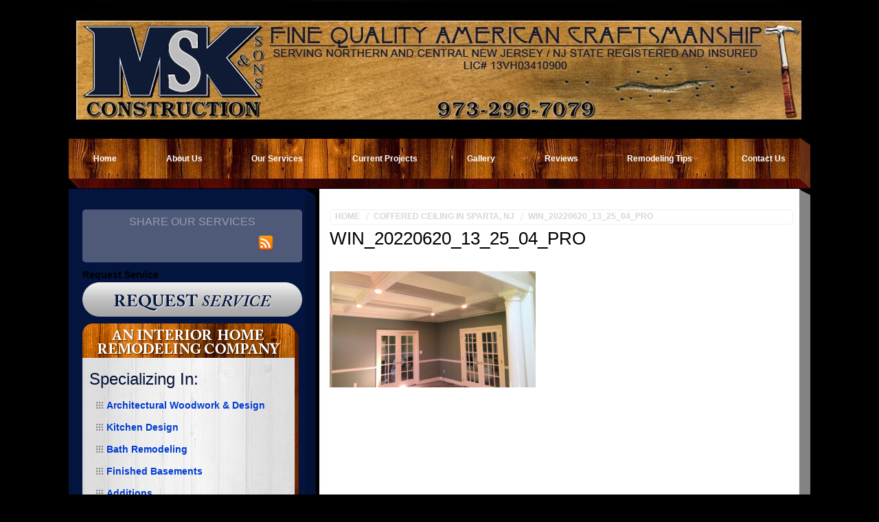

--- FILE ---
content_type: text/html; charset=UTF-8
request_url: https://www.mskandsons.com/project-gallery/coffered-ceilings/coffered-ceiling-in-sparta-nj/attachment/win_20220620_13_25_04_pro/
body_size: 10851
content:
<!DOCTYPE html>
<html lang="en" itemscope itemtype="http://schema.org/HomeAndConstructionBusiness">
<head>
<meta name='robots' content='index, follow, max-image-preview:large, max-snippet:-1, max-video-preview:-1' />

	<!-- This site is optimized with the Yoast SEO plugin v18.0 - https://yoast.com/wordpress/plugins/seo/ -->
	<title>WIN_20220620_13_25_04_Pro - MSK &amp; Sons Construction</title>
	<link rel="canonical" href="https://www.mskandsons.com/wp-content/uploads/2023/01/WIN_20220620_13_25_04_Pro.jpg" />
	<meta property="og:locale" content="en_US" />
	<meta property="og:type" content="article" />
	<meta property="og:title" content="WIN_20220620_13_25_04_Pro - MSK &amp; Sons Construction" />
	<meta property="og:url" content="https://www.mskandsons.com/wp-content/uploads/2023/01/WIN_20220620_13_25_04_Pro.jpg" />
	<meta property="og:site_name" content="MSK &amp; Sons Construction" />
	<meta property="og:image" content="https://www.mskandsons.com/wp-content/uploads/2023/01/WIN_20220620_13_25_04_Pro.jpg" />
	<meta property="og:image:width" content="1400" />
	<meta property="og:image:height" content="788" />
	<meta property="og:image:type" content="image/jpeg" />
	<script type="application/ld+json" class="yoast-schema-graph">{"@context":"https://schema.org","@graph":[{"@type":"WebSite","@id":"https://www.mskandsons.com/#website","url":"https://www.mskandsons.com/","name":"MSK &amp; Sons Construction","description":"Custom Woodworking For Your Custom Remodeling Projects","potentialAction":[{"@type":"SearchAction","target":{"@type":"EntryPoint","urlTemplate":"https://www.mskandsons.com/?s={search_term_string}"},"query-input":"required name=search_term_string"}],"inLanguage":"en-US"},{"@type":"WebPage","@id":"https://www.mskandsons.com/wp-content/uploads/2023/01/WIN_20220620_13_25_04_Pro.jpg#webpage","url":"https://www.mskandsons.com/wp-content/uploads/2023/01/WIN_20220620_13_25_04_Pro.jpg","name":"WIN_20220620_13_25_04_Pro - MSK &amp; Sons Construction","isPartOf":{"@id":"https://www.mskandsons.com/#website"},"datePublished":"2023-01-30T16:26:40+00:00","dateModified":"2023-01-30T16:26:40+00:00","breadcrumb":{"@id":"https://www.mskandsons.com/wp-content/uploads/2023/01/WIN_20220620_13_25_04_Pro.jpg#breadcrumb"},"inLanguage":"en-US","potentialAction":[{"@type":"ReadAction","target":["https://www.mskandsons.com/wp-content/uploads/2023/01/WIN_20220620_13_25_04_Pro.jpg"]}]},{"@type":"BreadcrumbList","@id":"https://www.mskandsons.com/wp-content/uploads/2023/01/WIN_20220620_13_25_04_Pro.jpg#breadcrumb","itemListElement":[{"@type":"ListItem","position":1,"name":"Home","item":"https://www.mskandsons.com/"},{"@type":"ListItem","position":2,"name":"Project Gallery","item":"https://www.mskandsons.com/project-gallery/"},{"@type":"ListItem","position":3,"name":"Coffered Ceilings","item":"https://www.mskandsons.com/project-gallery/coffered-ceilings/"},{"@type":"ListItem","position":4,"name":"Coffered Ceiling in Sparta, NJ","item":"https://www.mskandsons.com/project-gallery/coffered-ceilings/coffered-ceiling-in-sparta-nj/"},{"@type":"ListItem","position":5,"name":"WIN_20220620_13_25_04_Pro"}]}]}</script>
	<!-- / Yoast SEO plugin. -->


<link rel='dns-prefetch' href='//ajax.googleapis.com' />
<link rel="alternate" type="application/rss+xml" title="MSK &amp; Sons Construction &raquo; WIN_20220620_13_25_04_Pro Comments Feed" href="https://www.mskandsons.com/project-gallery/coffered-ceilings/coffered-ceiling-in-sparta-nj/attachment/win_20220620_13_25_04_pro/feed/" />
<script type="text/javascript">
window._wpemojiSettings = {"baseUrl":"https:\/\/s.w.org\/images\/core\/emoji\/14.0.0\/72x72\/","ext":".png","svgUrl":"https:\/\/s.w.org\/images\/core\/emoji\/14.0.0\/svg\/","svgExt":".svg","source":{"concatemoji":"https:\/\/www.mskandsons.com\/wp-includes\/js\/wp-emoji-release.min.js?ver=6.1.9"}};
/*! This file is auto-generated */
!function(e,a,t){var n,r,o,i=a.createElement("canvas"),p=i.getContext&&i.getContext("2d");function s(e,t){var a=String.fromCharCode,e=(p.clearRect(0,0,i.width,i.height),p.fillText(a.apply(this,e),0,0),i.toDataURL());return p.clearRect(0,0,i.width,i.height),p.fillText(a.apply(this,t),0,0),e===i.toDataURL()}function c(e){var t=a.createElement("script");t.src=e,t.defer=t.type="text/javascript",a.getElementsByTagName("head")[0].appendChild(t)}for(o=Array("flag","emoji"),t.supports={everything:!0,everythingExceptFlag:!0},r=0;r<o.length;r++)t.supports[o[r]]=function(e){if(p&&p.fillText)switch(p.textBaseline="top",p.font="600 32px Arial",e){case"flag":return s([127987,65039,8205,9895,65039],[127987,65039,8203,9895,65039])?!1:!s([55356,56826,55356,56819],[55356,56826,8203,55356,56819])&&!s([55356,57332,56128,56423,56128,56418,56128,56421,56128,56430,56128,56423,56128,56447],[55356,57332,8203,56128,56423,8203,56128,56418,8203,56128,56421,8203,56128,56430,8203,56128,56423,8203,56128,56447]);case"emoji":return!s([129777,127995,8205,129778,127999],[129777,127995,8203,129778,127999])}return!1}(o[r]),t.supports.everything=t.supports.everything&&t.supports[o[r]],"flag"!==o[r]&&(t.supports.everythingExceptFlag=t.supports.everythingExceptFlag&&t.supports[o[r]]);t.supports.everythingExceptFlag=t.supports.everythingExceptFlag&&!t.supports.flag,t.DOMReady=!1,t.readyCallback=function(){t.DOMReady=!0},t.supports.everything||(n=function(){t.readyCallback()},a.addEventListener?(a.addEventListener("DOMContentLoaded",n,!1),e.addEventListener("load",n,!1)):(e.attachEvent("onload",n),a.attachEvent("onreadystatechange",function(){"complete"===a.readyState&&t.readyCallback()})),(e=t.source||{}).concatemoji?c(e.concatemoji):e.wpemoji&&e.twemoji&&(c(e.twemoji),c(e.wpemoji)))}(window,document,window._wpemojiSettings);
</script>
<style type="text/css">
img.wp-smiley,
img.emoji {
	display: inline !important;
	border: none !important;
	box-shadow: none !important;
	height: 1em !important;
	width: 1em !important;
	margin: 0 0.07em !important;
	vertical-align: -0.1em !important;
	background: none !important;
	padding: 0 !important;
}
</style>
	<link rel='stylesheet' id='footbridge-style-css' href='https://www.mskandsons.com/wp-content/themes/footbridge/style.css?ver=6.1.9' type='text/css' media='all' />
<link rel='stylesheet' id='wp-block-library-css' href='https://www.mskandsons.com/wp-includes/css/dist/block-library/style.min.css?ver=6.1.9' type='text/css' media='all' />
<link rel='stylesheet' id='classic-theme-styles-css' href='https://www.mskandsons.com/wp-includes/css/classic-themes.min.css?ver=1' type='text/css' media='all' />
<style id='global-styles-inline-css' type='text/css'>
body{--wp--preset--color--black: #000000;--wp--preset--color--cyan-bluish-gray: #abb8c3;--wp--preset--color--white: #ffffff;--wp--preset--color--pale-pink: #f78da7;--wp--preset--color--vivid-red: #cf2e2e;--wp--preset--color--luminous-vivid-orange: #ff6900;--wp--preset--color--luminous-vivid-amber: #fcb900;--wp--preset--color--light-green-cyan: #7bdcb5;--wp--preset--color--vivid-green-cyan: #00d084;--wp--preset--color--pale-cyan-blue: #8ed1fc;--wp--preset--color--vivid-cyan-blue: #0693e3;--wp--preset--color--vivid-purple: #9b51e0;--wp--preset--gradient--vivid-cyan-blue-to-vivid-purple: linear-gradient(135deg,rgba(6,147,227,1) 0%,rgb(155,81,224) 100%);--wp--preset--gradient--light-green-cyan-to-vivid-green-cyan: linear-gradient(135deg,rgb(122,220,180) 0%,rgb(0,208,130) 100%);--wp--preset--gradient--luminous-vivid-amber-to-luminous-vivid-orange: linear-gradient(135deg,rgba(252,185,0,1) 0%,rgba(255,105,0,1) 100%);--wp--preset--gradient--luminous-vivid-orange-to-vivid-red: linear-gradient(135deg,rgba(255,105,0,1) 0%,rgb(207,46,46) 100%);--wp--preset--gradient--very-light-gray-to-cyan-bluish-gray: linear-gradient(135deg,rgb(238,238,238) 0%,rgb(169,184,195) 100%);--wp--preset--gradient--cool-to-warm-spectrum: linear-gradient(135deg,rgb(74,234,220) 0%,rgb(151,120,209) 20%,rgb(207,42,186) 40%,rgb(238,44,130) 60%,rgb(251,105,98) 80%,rgb(254,248,76) 100%);--wp--preset--gradient--blush-light-purple: linear-gradient(135deg,rgb(255,206,236) 0%,rgb(152,150,240) 100%);--wp--preset--gradient--blush-bordeaux: linear-gradient(135deg,rgb(254,205,165) 0%,rgb(254,45,45) 50%,rgb(107,0,62) 100%);--wp--preset--gradient--luminous-dusk: linear-gradient(135deg,rgb(255,203,112) 0%,rgb(199,81,192) 50%,rgb(65,88,208) 100%);--wp--preset--gradient--pale-ocean: linear-gradient(135deg,rgb(255,245,203) 0%,rgb(182,227,212) 50%,rgb(51,167,181) 100%);--wp--preset--gradient--electric-grass: linear-gradient(135deg,rgb(202,248,128) 0%,rgb(113,206,126) 100%);--wp--preset--gradient--midnight: linear-gradient(135deg,rgb(2,3,129) 0%,rgb(40,116,252) 100%);--wp--preset--duotone--dark-grayscale: url('#wp-duotone-dark-grayscale');--wp--preset--duotone--grayscale: url('#wp-duotone-grayscale');--wp--preset--duotone--purple-yellow: url('#wp-duotone-purple-yellow');--wp--preset--duotone--blue-red: url('#wp-duotone-blue-red');--wp--preset--duotone--midnight: url('#wp-duotone-midnight');--wp--preset--duotone--magenta-yellow: url('#wp-duotone-magenta-yellow');--wp--preset--duotone--purple-green: url('#wp-duotone-purple-green');--wp--preset--duotone--blue-orange: url('#wp-duotone-blue-orange');--wp--preset--font-size--small: 13px;--wp--preset--font-size--medium: 20px;--wp--preset--font-size--large: 36px;--wp--preset--font-size--x-large: 42px;--wp--preset--spacing--20: 0.44rem;--wp--preset--spacing--30: 0.67rem;--wp--preset--spacing--40: 1rem;--wp--preset--spacing--50: 1.5rem;--wp--preset--spacing--60: 2.25rem;--wp--preset--spacing--70: 3.38rem;--wp--preset--spacing--80: 5.06rem;}:where(.is-layout-flex){gap: 0.5em;}body .is-layout-flow > .alignleft{float: left;margin-inline-start: 0;margin-inline-end: 2em;}body .is-layout-flow > .alignright{float: right;margin-inline-start: 2em;margin-inline-end: 0;}body .is-layout-flow > .aligncenter{margin-left: auto !important;margin-right: auto !important;}body .is-layout-constrained > .alignleft{float: left;margin-inline-start: 0;margin-inline-end: 2em;}body .is-layout-constrained > .alignright{float: right;margin-inline-start: 2em;margin-inline-end: 0;}body .is-layout-constrained > .aligncenter{margin-left: auto !important;margin-right: auto !important;}body .is-layout-constrained > :where(:not(.alignleft):not(.alignright):not(.alignfull)){max-width: var(--wp--style--global--content-size);margin-left: auto !important;margin-right: auto !important;}body .is-layout-constrained > .alignwide{max-width: var(--wp--style--global--wide-size);}body .is-layout-flex{display: flex;}body .is-layout-flex{flex-wrap: wrap;align-items: center;}body .is-layout-flex > *{margin: 0;}:where(.wp-block-columns.is-layout-flex){gap: 2em;}.has-black-color{color: var(--wp--preset--color--black) !important;}.has-cyan-bluish-gray-color{color: var(--wp--preset--color--cyan-bluish-gray) !important;}.has-white-color{color: var(--wp--preset--color--white) !important;}.has-pale-pink-color{color: var(--wp--preset--color--pale-pink) !important;}.has-vivid-red-color{color: var(--wp--preset--color--vivid-red) !important;}.has-luminous-vivid-orange-color{color: var(--wp--preset--color--luminous-vivid-orange) !important;}.has-luminous-vivid-amber-color{color: var(--wp--preset--color--luminous-vivid-amber) !important;}.has-light-green-cyan-color{color: var(--wp--preset--color--light-green-cyan) !important;}.has-vivid-green-cyan-color{color: var(--wp--preset--color--vivid-green-cyan) !important;}.has-pale-cyan-blue-color{color: var(--wp--preset--color--pale-cyan-blue) !important;}.has-vivid-cyan-blue-color{color: var(--wp--preset--color--vivid-cyan-blue) !important;}.has-vivid-purple-color{color: var(--wp--preset--color--vivid-purple) !important;}.has-black-background-color{background-color: var(--wp--preset--color--black) !important;}.has-cyan-bluish-gray-background-color{background-color: var(--wp--preset--color--cyan-bluish-gray) !important;}.has-white-background-color{background-color: var(--wp--preset--color--white) !important;}.has-pale-pink-background-color{background-color: var(--wp--preset--color--pale-pink) !important;}.has-vivid-red-background-color{background-color: var(--wp--preset--color--vivid-red) !important;}.has-luminous-vivid-orange-background-color{background-color: var(--wp--preset--color--luminous-vivid-orange) !important;}.has-luminous-vivid-amber-background-color{background-color: var(--wp--preset--color--luminous-vivid-amber) !important;}.has-light-green-cyan-background-color{background-color: var(--wp--preset--color--light-green-cyan) !important;}.has-vivid-green-cyan-background-color{background-color: var(--wp--preset--color--vivid-green-cyan) !important;}.has-pale-cyan-blue-background-color{background-color: var(--wp--preset--color--pale-cyan-blue) !important;}.has-vivid-cyan-blue-background-color{background-color: var(--wp--preset--color--vivid-cyan-blue) !important;}.has-vivid-purple-background-color{background-color: var(--wp--preset--color--vivid-purple) !important;}.has-black-border-color{border-color: var(--wp--preset--color--black) !important;}.has-cyan-bluish-gray-border-color{border-color: var(--wp--preset--color--cyan-bluish-gray) !important;}.has-white-border-color{border-color: var(--wp--preset--color--white) !important;}.has-pale-pink-border-color{border-color: var(--wp--preset--color--pale-pink) !important;}.has-vivid-red-border-color{border-color: var(--wp--preset--color--vivid-red) !important;}.has-luminous-vivid-orange-border-color{border-color: var(--wp--preset--color--luminous-vivid-orange) !important;}.has-luminous-vivid-amber-border-color{border-color: var(--wp--preset--color--luminous-vivid-amber) !important;}.has-light-green-cyan-border-color{border-color: var(--wp--preset--color--light-green-cyan) !important;}.has-vivid-green-cyan-border-color{border-color: var(--wp--preset--color--vivid-green-cyan) !important;}.has-pale-cyan-blue-border-color{border-color: var(--wp--preset--color--pale-cyan-blue) !important;}.has-vivid-cyan-blue-border-color{border-color: var(--wp--preset--color--vivid-cyan-blue) !important;}.has-vivid-purple-border-color{border-color: var(--wp--preset--color--vivid-purple) !important;}.has-vivid-cyan-blue-to-vivid-purple-gradient-background{background: var(--wp--preset--gradient--vivid-cyan-blue-to-vivid-purple) !important;}.has-light-green-cyan-to-vivid-green-cyan-gradient-background{background: var(--wp--preset--gradient--light-green-cyan-to-vivid-green-cyan) !important;}.has-luminous-vivid-amber-to-luminous-vivid-orange-gradient-background{background: var(--wp--preset--gradient--luminous-vivid-amber-to-luminous-vivid-orange) !important;}.has-luminous-vivid-orange-to-vivid-red-gradient-background{background: var(--wp--preset--gradient--luminous-vivid-orange-to-vivid-red) !important;}.has-very-light-gray-to-cyan-bluish-gray-gradient-background{background: var(--wp--preset--gradient--very-light-gray-to-cyan-bluish-gray) !important;}.has-cool-to-warm-spectrum-gradient-background{background: var(--wp--preset--gradient--cool-to-warm-spectrum) !important;}.has-blush-light-purple-gradient-background{background: var(--wp--preset--gradient--blush-light-purple) !important;}.has-blush-bordeaux-gradient-background{background: var(--wp--preset--gradient--blush-bordeaux) !important;}.has-luminous-dusk-gradient-background{background: var(--wp--preset--gradient--luminous-dusk) !important;}.has-pale-ocean-gradient-background{background: var(--wp--preset--gradient--pale-ocean) !important;}.has-electric-grass-gradient-background{background: var(--wp--preset--gradient--electric-grass) !important;}.has-midnight-gradient-background{background: var(--wp--preset--gradient--midnight) !important;}.has-small-font-size{font-size: var(--wp--preset--font-size--small) !important;}.has-medium-font-size{font-size: var(--wp--preset--font-size--medium) !important;}.has-large-font-size{font-size: var(--wp--preset--font-size--large) !important;}.has-x-large-font-size{font-size: var(--wp--preset--font-size--x-large) !important;}
.wp-block-navigation a:where(:not(.wp-element-button)){color: inherit;}
:where(.wp-block-columns.is-layout-flex){gap: 2em;}
.wp-block-pullquote{font-size: 1.5em;line-height: 1.6;}
</style>
<link rel='stylesheet' id='nextgen_widgets_style-css' href='https://www.mskandsons.com/wp-content/plugins/nextgen-gallery/products/photocrati_nextgen/modules/widget/static/widgets.css?ver=3.18' type='text/css' media='all' />
<link rel='stylesheet' id='nextgen_basic_thumbnails_style-css' href='https://www.mskandsons.com/wp-content/plugins/nextgen-gallery/products/photocrati_nextgen/modules/nextgen_basic_gallery/static/thumbnails/nextgen_basic_thumbnails.css?ver=3.18' type='text/css' media='all' />
<link rel='stylesheet' id='nextgen_basic_slideshow_style-css' href='https://www.mskandsons.com/wp-content/plugins/nextgen-gallery/products/photocrati_nextgen/modules/nextgen_basic_gallery/static/slideshow/ngg_basic_slideshow.css?ver=3.18' type='text/css' media='all' />
<link rel="EditURI" type="application/rsd+xml" title="RSD" href="https://www.mskandsons.com/xmlrpc.php?rsd" />
<link rel="wlwmanifest" type="application/wlwmanifest+xml" href="https://www.mskandsons.com/wp-includes/wlwmanifest.xml" />
<link rel='shortlink' href='https://www.mskandsons.com/?p=4327' />
<script type="text/javascript">
(function(url){
	if(/(?:Chrome\/26\.0\.1410\.63 Safari\/537\.31|WordfenceTestMonBot)/.test(navigator.userAgent)){ return; }
	var addEvent = function(evt, handler) {
		if (window.addEventListener) {
			document.addEventListener(evt, handler, false);
		} else if (window.attachEvent) {
			document.attachEvent('on' + evt, handler);
		}
	};
	var removeEvent = function(evt, handler) {
		if (window.removeEventListener) {
			document.removeEventListener(evt, handler, false);
		} else if (window.detachEvent) {
			document.detachEvent('on' + evt, handler);
		}
	};
	var evts = 'contextmenu dblclick drag dragend dragenter dragleave dragover dragstart drop keydown keypress keyup mousedown mousemove mouseout mouseover mouseup mousewheel scroll'.split(' ');
	var logHuman = function() {
		if (window.wfLogHumanRan) { return; }
		window.wfLogHumanRan = true;
		var wfscr = document.createElement('script');
		wfscr.type = 'text/javascript';
		wfscr.async = true;
		wfscr.src = url + '&r=' + Math.random();
		(document.getElementsByTagName('head')[0]||document.getElementsByTagName('body')[0]).appendChild(wfscr);
		for (var i = 0; i < evts.length; i++) {
			removeEvent(evts[i], logHuman);
		}
	};
	for (var i = 0; i < evts.length; i++) {
		addEvent(evts[i], logHuman);
	}
})('//www.mskandsons.com/?wordfence_lh=1&hid=014DDEF30D90C7BC8AA85A75468CDDD5');
</script><meta http-equiv="content-type" content="text/html; charset=utf-8" />
<meta name="viewport" content="width=device-width, initial-scale=1" />
<link rel="author" href="" />
<!--- Facebook Meta Properties --->
<meta property="og:url" itemprop="url" content="https://www.mskandsons.com/" />
<meta property="og:street-address" content="17 Beech Drive"/>
<meta property="og:locality" content="Stockholm"/>
<meta property="og:region" content="NJ"/>
<meta property="og:postal-code" content="07460"/>
<meta property="og:country-name" content="USA"/>
<meta property="og:phone_number" itemprop="telephone" content="973-296-7079"/>
<!-- Don't Change Below this Line -->
<meta property="og:type" content="company" />
<meta property="fb:admins" content="1536762965,595996194" />
<!-- PlusOne Tag -->
<script type="text/javascript" src="https://apis.google.com/js/plusone.js"></script>
<!-- Global site tag (gtag.js) - Google Analytics -->
<script async src="https://www.googletagmanager.com/gtag/js?id=UA-48972720-1"></script>
<script>
  window.dataLayer = window.dataLayer || [];
  function gtag(){dataLayer.push(arguments);}
  gtag('js', new Date());

  gtag('config', 'UA-48972720-1');
</script>
<!-- Ahrefs script -->
<script src="https://analytics.ahrefs.com/analytics.js" data-key="AYNOebgfUgVEGn2Bxg5BZg" async></script>
</head>
<body>
<div id="shadow-wrap" class="section"> 
<!-- Header
  ------------------------------------------------------------------->

<div id="header-background" class="section">
   <div id="header-wrap" class="wrap">
      <div id="header" class="section hide-from-mobile">
         <img src="https://www.mskandsons.com/wp-content/themes/footbridge/images/header.jpg" alt="header image"/>
         <a href="https://www.mskandsons.com/" class="header-logo"></a>
         <!--
         <a href="https://www.facebook.com/MSKandSonsConstruction" class="header-facebook"></a>
         <a href="" class="header-google-plus"></a>
         <a href="" class="header-youtube"></a>
         -->
         <a href="tel:973-296-7079" class="header-number"></a>
         <a href="https://www.mskandsons.com/contact-us/" class="header-button"></a>
      </div>
      <!-- Mobile Header
  ------------------------------------------------------------------->
      <div id="tablet-header" class="section"> <img src="https://www.mskandsons.com/wp-content/themes/footbridge/images/mobile/tablet-header.png" alt="tablet header" /><a href="https://www.mskandsons.com/" class="tablet-logo"></a> <a href="tel:973-296-7079" class="tablet-number"></a><a href="https://www.mskandsons.com/contact-us/" class="tablet-button"></a> </div>
         <div id="mobile-header" class="section"> <img src="https://www.mskandsons.com/wp-content/themes/footbridge/images/mobile/mobile-header.png" alt="mobile header" /><a href="https://www.mskandsons.com/" class="mobile-logo"></a> <a href="tel:973-296-7079" class="mobile-number"></a> <a href="https://www.mskandsons.com/contact-us/" class="mobile-button"></a> </div>
      <!-- Menu
  ------------------------------------------------------------------->
      <div class="menu-top section">
         
         		<ul id="menu-menu-1" class="menu"><li id="menu-item-59" class="menu-item menu-item-type-post_type menu-item-object-page menu-item-home menu-item-first menu-item-59"><a href="https://www.mskandsons.com/"><span class="font12">Home</span></a></li>
<li id="menu-item-60" class="menu-item menu-item-type-post_type menu-item-object-page menu-item-has-children menu-item-60"><a href="https://www.mskandsons.com/about-us/"><span class="font12">About Us</span></a>
<ul class="sub-menu">
	<li id="menu-item-73" class="menu-item menu-item-type-post_type menu-item-object-page menu-item-73"><a href="https://www.mskandsons.com/service-areas/">Service Areas</a></li>
	<li id="menu-item-66" class="menu-item menu-item-type-post_type menu-item-object-page menu-item-66"><a href="https://www.mskandsons.com/newsletter/">Newsletter</a></li>
	<li id="menu-item-233" class="menu-item menu-item-type-post_type menu-item-object-page menu-item-233"><a href="https://www.mskandsons.com/feedback/">Feedback</a></li>
	<li id="menu-item-61" class="menu-item menu-item-type-post_type menu-item-object-page menu-item-61"><a href="https://www.mskandsons.com/contact-us/">Contact Us</a></li>
</ul>
</li>
<li id="menu-item-83" class="menu-item menu-item-type-post_type menu-item-object-page menu-item-has-children menu-item-83"><a href="https://www.mskandsons.com/services/"><span class="font12">Our Services</span></a>
<ul class="sub-menu">
	<li id="menu-item-147" class="menu-item menu-item-type-post_type menu-item-object-page menu-item-147"><a href="https://www.mskandsons.com/kitchen-remodeling/">Kitchen Remodeling</a></li>
	<li id="menu-item-702" class="menu-item menu-item-type-post_type menu-item-object-page menu-item-702"><a href="https://www.mskandsons.com/kitchen-cabinets/">Kitchen Cabinets</a></li>
	<li id="menu-item-700" class="menu-item menu-item-type-post_type menu-item-object-page menu-item-700"><a href="https://www.mskandsons.com/kitchen-design/">Kitchen Design</a></li>
	<li id="menu-item-146" class="menu-item menu-item-type-post_type menu-item-object-page menu-item-146"><a href="https://www.mskandsons.com/bath-remodeling/">Bath Remodeling</a></li>
	<li id="menu-item-145" class="menu-item menu-item-type-post_type menu-item-object-page menu-item-145"><a href="https://www.mskandsons.com/additions/">Additions</a></li>
	<li id="menu-item-144" class="menu-item menu-item-type-post_type menu-item-object-page menu-item-144"><a href="https://www.mskandsons.com/architectural-woodwork-design/">Architectural Woodwork &#038; Design</a></li>
	<li id="menu-item-143" class="menu-item menu-item-type-post_type menu-item-object-page menu-item-143"><a href="https://www.mskandsons.com/finished-basements/">Finished Basements</a></li>
	<li id="menu-item-142" class="menu-item menu-item-type-post_type menu-item-object-page menu-item-142"><a href="https://www.mskandsons.com/complete-home-remodeling/">Complete Home Remodeling</a></li>
	<li id="menu-item-141" class="menu-item menu-item-type-post_type menu-item-object-page menu-item-141"><a href="https://www.mskandsons.com/general-contracting/">General Contracting</a></li>
	<li id="menu-item-3714" class="menu-item menu-item-type-post_type menu-item-object-page menu-item-3714"><a href="https://www.mskandsons.com/reclaimed-boards-beams/">Reclaimed Boards &#038; Beams</a></li>
</ul>
</li>
<li id="menu-item-1478" class="menu-item menu-item-type-post_type menu-item-object-page menu-item-has-children menu-item-1478"><a href="https://www.mskandsons.com/current-projects/"><span class="font12">Current Projects</span></a>
<ul class="sub-menu">
	<li id="menu-item-4536" class="menu-item menu-item-type-post_type menu-item-object-page menu-item-4536"><a href="https://www.mskandsons.com/current-projects/bathroom-remodel-in-west-milford-nj/">Bathroom Remodel in West Milford, NJ</a></li>
	<li id="menu-item-4479" class="menu-item menu-item-type-post_type menu-item-object-page menu-item-4479"><a href="https://www.mskandsons.com/current-projects/complete-bathroom-remodel-in-stockholm-nj/">Complete Bathroom Remodel in Stockholm, NJ</a></li>
	<li id="menu-item-4272" class="menu-item menu-item-type-post_type menu-item-object-page menu-item-4272"><a href="https://www.mskandsons.com/current-projects/basement-project-in-ringwood-nj/">Basement Project In Ringwood, NJ</a></li>
	<li id="menu-item-4182" class="menu-item menu-item-type-post_type menu-item-object-page menu-item-4182"><a href="https://www.mskandsons.com/current-projects/kitchen-remodel-in-ringwood-nj/">Kitchen Remodel In Ringwood, NJ</a></li>
	<li id="menu-item-2180" class="menu-item menu-item-type-post_type menu-item-object-page menu-item-2180"><a href="https://www.mskandsons.com/project-gallery/kitchen-gallery/custom-kitchen-in-hardyston-nj-2/">Custom Kitchen in Hardyston NJ</a></li>
	<li id="menu-item-3702" class="menu-item menu-item-type-post_type menu-item-object-page menu-item-3702"><a href="https://www.mskandsons.com/current-projects/kitchen-remodel-in-west-milford-new-jersey/">Kitchen Remodel in West Milford New Jersey</a></li>
	<li id="menu-item-3633" class="menu-item menu-item-type-post_type menu-item-object-page menu-item-3633"><a href="https://www.mskandsons.com/current-projects/kitchen-renovation-in-river-vale/">Kitchen Renovation in River Vale</a></li>
	<li id="menu-item-3634" class="menu-item menu-item-type-post_type menu-item-object-page menu-item-3634"><a href="https://www.mskandsons.com/current-projects/bathroom-remodel-in-wyckoff/">Bathroom Remodel in Wycoff</a></li>
	<li id="menu-item-2874" class="menu-item menu-item-type-post_type menu-item-object-page menu-item-2874"><a href="https://www.mskandsons.com/project-gallery/custom-woodworking/custom-dining-room-cabinet-fair-lawn-nj/">Custom Dining Room Cabinet in Fair Lawn, NJ</a></li>
</ul>
</li>
<li id="menu-item-1264" class="menu-item menu-item-type-post_type menu-item-object-page menu-item-1264"><a href="https://www.mskandsons.com/project-gallery/"><span class="font12">Gallery</span></a></li>
<li id="menu-item-240" class="menu-item menu-item-type-post_type menu-item-object-page menu-item-240"><a href="https://www.mskandsons.com/testimonials/"><span class="font12">Reviews</span></a></li>
<li id="menu-item-71" class="menu-item menu-item-type-post_type menu-item-object-page current_page_parent menu-item-71"><a href="https://www.mskandsons.com/new-jersey-remodeling-tips/"><span class="font12">Remodeling Tips</span></a></li>
<li id="menu-item-90" class="menu-item menu-item-type-post_type menu-item-object-page last-item menu-item-90"><a href="https://www.mskandsons.com/contact-us/"><span class="font12">Contact Us</span></a></li>
</ul>            
      </div>
      <br class="clearfix"/>
   </div>
   <div id="menu-bottom" class="hide-from-mobile"></div>
</div>
<div id="body-wrap" class="wrap"> 
<div id="body-top" class="section hide-from-tablet">
  	  	<img src="https://www.mskandsons.com/wp-content/themes/footbridge/images/body-top.jpg" alt="body top" >
      </div>
   <div id="body" class="section"> 	
    <!-- Content
  ------------------------------------------------------------------->
      <div id="content" class="eight">
         <div id="breadcrumb"  itemscope itemtype="http://schema.org/WebPage" class="hide-from-mobile">
            <ul itemprop="breadcrumb">
               <li><a href="https://www.mskandsons.com">Home</a>  </li><li><a href="https://www.mskandsons.com/project-gallery/coffered-ceilings/coffered-ceiling-in-sparta-nj/">Coffered Ceiling in Sparta, NJ</a>  </li><li><a href="https://www.mskandsons.com/project-gallery/coffered-ceilings/coffered-ceiling-in-sparta-nj/attachment/win_20220620_13_25_04_pro/">WIN_20220620_13_25_04_Pro</a></span></li>            </ul>
         </div>
         
                  
         <h1>WIN_20220620_13_25_04_Pro</h1>
               <iframe 
               src="https://www.facebook.com/plugins/like.php?href=http%3A%2F%2Fwww.mskandsons.com/project-gallery/coffered-ceilings/coffered-ceiling-in-sparta-nj/attachment/win_20220620_13_25_04_pro/&amp;send=false&amp;layout=button_count&amp;width=80&amp;show_faces=true&amp;action=like&amp;colorscheme=light&amp;font&amp;height=21" scrolling="no" frameborder="0" style="border:none; overflow:hidden; width:80px; height:21px;" allowTransparency="true"></iframe>
               <g:plusone></g:plusone>
               
         <div style="float:right; display:block; margin-right:10px;">
					           </div>
       
				<p class="attachment"><a href='https://www.mskandsons.com/wp-content/uploads/2023/01/WIN_20220620_13_25_04_Pro.jpg'><img width="300" height="169" src="https://www.mskandsons.com/wp-content/uploads/2023/01/WIN_20220620_13_25_04_Pro-300x169.jpg" class="attachment-medium size-medium" alt="" decoding="async" loading="lazy" srcset="https://www.mskandsons.com/wp-content/uploads/2023/01/WIN_20220620_13_25_04_Pro-300x169.jpg 300w, https://www.mskandsons.com/wp-content/uploads/2023/01/WIN_20220620_13_25_04_Pro-1024x576.jpg 1024w, https://www.mskandsons.com/wp-content/uploads/2023/01/WIN_20220620_13_25_04_Pro-768x432.jpg 768w, https://www.mskandsons.com/wp-content/uploads/2023/01/WIN_20220620_13_25_04_Pro-150x84.jpg 150w, https://www.mskandsons.com/wp-content/uploads/2023/01/WIN_20220620_13_25_04_Pro.jpg 1400w" sizes="(max-width: 300px) 100vw, 300px" /></a></p>
			        
      </div>
      
	<div id="primary" class="site-content">
		<div id="content" role="main">
		

		</div><!-- #content -->
	</div><!-- #primary -->

<!-- Sidebar
  ------------------------------------------------------------------->
      <div id="sidebar" class="four">
         
         <div id="follow" class="hide-from-mobile"><p class="follow-title">Share Our Services</p>
						<p class="facebook">
               <iframe src="//www.facebook.com/plugins/like.php?href=http%3A%2F%2Fwww.facebook.com/MSKandSonsConstruction&amp;width&amp;layout=button_count&amp;action=like&amp;show_faces=true&amp;share=false&amp;height=21&amp;appId=235010089913087" scrolling="no" frameborder="0" style="border:none; overflow:hidden; height:21px;" allowTransparency="true"></iframe>
            </p>
            <p class="google-plus">
               <g:plusone></g:plusone>
            </p><p class="rss"><a href="https://www.mskandsons.com/feed/"><img src="https://www.mskandsons.com/wp-content/themes/footbridge/images/social/follow-rss.png" alt="rss" /></a></p></div><li id="widget_sp_image-6" class="widget widget_sp_image"><h3>Request Service</h3><a href="https://www.mskandsons.com/contact-us/" target="_self" class="widget_sp_image-image-link" title="Request Service"><img width="320" height="50" alt="request-service-wayne-nj" class="attachment-full aligncenter" style="max-width: 100%;" srcset="https://www.mskandsons.com/wp-content/uploads/2014/10/request-service-wayne-nj.png 320w, https://www.mskandsons.com/wp-content/uploads/2014/10/request-service-wayne-nj-300x46.png 300w, https://www.mskandsons.com/wp-content/uploads/2014/10/request-service-wayne-nj-150x23.png 150w" sizes="(max-width: 320px) 100vw, 320px" src="https://www.mskandsons.com/wp-content/uploads/2014/10/request-service-wayne-nj.png" /></a></li>
<div id="form" class="clearfix hide-from-tablet"> <img src="https://www.mskandsons.com/wp-content/themes/footbridge/images/form-top.png" alt="form top" /><div class="form-body"><p text-align="center"><h2> Specializing In:</h2><ul>
<li><a href="https://www.mskandsons.com/architectural-woodwork-design/">Architectural Woodwork & Design</a></li>

<li><a href="https://www.mskandsons.com/kitchen-design/">Kitchen Design</a></li>

<li><a href="https://www.mskandsons.com/bath-remodeling/">Bath Remodeling</a></li>

<li><a href="https://www.mskandsons.com/finished-basements/">Finished Basements</a></li>

<li><a href="https://www.mskandsons.com/additions/">Additions</a></li>

<li><a href="https://www.mskandsons.com/complete-home-remodeling/">Complete Home Remodeling</a></li></ul></div><img src="https://www.mskandsons.com/wp-content/themes/footbridge/images/form-bottom.png" alt="form bottom" /><br class="clearfix" /></div><li id="widget_sp_image-2" class="widget widget_sp_image"><a href="https://www.mskandsons.com/newsletter/" target="_self" class="widget_sp_image-image-link"><img width="320" height="50" alt="MSK &amp; Sons Construction, Bath &amp; Kitchen Remodeling, Newsletter" class="attachment-full" style="max-width: 100%;" srcset="https://www.mskandsons.com/wp-content/uploads/2014/03/renovation-newsletter-for-wayne-nj.png 320w, https://www.mskandsons.com/wp-content/uploads/2014/03/renovation-newsletter-for-wayne-nj-300x46.png 300w, https://www.mskandsons.com/wp-content/uploads/2014/03/renovation-newsletter-for-wayne-nj-150x23.png 150w" sizes="(max-width: 320px) 100vw, 320px" src="https://www.mskandsons.com/wp-content/uploads/2014/03/renovation-newsletter-for-wayne-nj.png" /></a></li>
<li id="widget_sp_image-3" class="widget widget_sp_image"><a href="https://www.mskandsons.com/feedback/" target="_self" class="widget_sp_image-image-link"><img width="320" height="50" alt="Leave Reviews for Your New Jersey Remodelers, MSK &amp; Sons Construction" class="attachment-full" style="max-width: 100%;" srcset="https://www.mskandsons.com/wp-content/uploads/2014/03/review-our-new-jersey-remodelers.png 320w, https://www.mskandsons.com/wp-content/uploads/2014/03/review-our-new-jersey-remodelers-300x46.png 300w, https://www.mskandsons.com/wp-content/uploads/2014/03/review-our-new-jersey-remodelers-150x23.png 150w" sizes="(max-width: 320px) 100vw, 320px" src="https://www.mskandsons.com/wp-content/uploads/2014/03/review-our-new-jersey-remodelers.png" /></a></li>
<div id="reviews" class="clearfix hide-from-tablet"><img src="https://www.mskandsons.com/wp-content/themes/footbridge/images/testimonial-top.png" alt="testimonial top" /><div class="scrollText"><p> “I would like to put into words how happy I am with my new garage. MSK handled the job from start to finish. Upon first inspection, Mike knew that a variance would be needed. We immediately began that process and were granted one. Once that occurred, Mike was quick to respond to the permit application process. All work was completed in a timely, orderly, and professional manner..”[…]<br />
<span class="customer">- John O.</span><br />
<a href="https://www.mskandsons.com/testimonials/" class="make-button">Read More</a></p>

<p>“Mike Kubrin designed and assisted in ordering components of and installed a new kitchen for us in Waldwick, NJ. The project was a total success from beginning to end. Mike’s craftsmanship was outstanding and the finished kitchen met our every requirement.”[…]<br />
<span class="customer">- Stacey S.</span><br />
<a href="https://www.mskandsons.com/testimonials/" class="make-button">Read More</a></p>
									
<p> “I was so very pleased with the work done by Michael Kubrin. Michael remodeled my existing kitchen and built a master suite addition for me that included a custom walk-in closet and a tiled bath. The kitchen has become the center of my home, with an island where family and friends gather when I host meals.” […]<br />
<span class="customer">- Rosanne M.</span><br />
<a href="https://www.mskandsons.com/testimonials/" class="make-button">Read More</a></p></div>
					<img src="https://www.mskandsons.com/wp-content/themes/footbridge/images/testimonial-bottom.png" alt="testimonial bottom" /><br class="clearfix" />
					</div><li id="widget_sp_image-4" class="widget widget_sp_image"><a href="https://www.mskandsons.com/project-gallery/" target="_self" class="widget_sp_image-image-link"><img width="320" height="50" alt="New Jersey Remodeling Portfolio for MSK &amp; Sons Construction, New Jersey Bath  &amp; Kitchen Remodeling Contractors" class="attachment-full" style="max-width: 100%;" srcset="https://www.mskandsons.com/wp-content/uploads/2014/03/new-jersey-remodeling-portfolio.png 320w, https://www.mskandsons.com/wp-content/uploads/2014/03/new-jersey-remodeling-portfolio-300x46.png 300w, https://www.mskandsons.com/wp-content/uploads/2014/03/new-jersey-remodeling-portfolio-150x23.png 150w" sizes="(max-width: 320px) 100vw, 320px" src="https://www.mskandsons.com/wp-content/uploads/2014/03/new-jersey-remodeling-portfolio.png" /></a></li>
<li id="enhancedtextwidget-2" class="widget widget_text enhanced-text-widget"><div class="textwidget widget-text"><br /><br /><p align="center"><a title="Click for the Business Review of MSK & Sons Construction, a Contractors - General in Stockholm NJ" href="https://www.bbb.org/new-jersey/business-reviews/contractors-general/msk-sons-construction-in-stockholm-nj-90108185#sealclick"><img alt="Click for the BBB Business Review of this Contractors - General in Stockholm NJ" style="border: 0;" src="https://www.mskandsons.com/wp-content/themes/footbridge/images/blue-seal-293-61-whitetxt-msksonsconstruction-9010.png" /></a></p>
</div></li>
<li id="enhancedtextwidget-3" class="widget widget_text enhanced-text-widget"><div class="textwidget widget-text"> <table style="width: 125px;" cellpadding="5" cellspacing="5"><tr><td><a href="https://www.houzz.com/pro/mskandsons/msk-and-sons-construction"><img src="https://st.hzcdn.com/static/badge125_125.png" alt="Remodeling and Home Design" width="125" height="125" border="0" /></a></td></tr></table></div></li>
<li id="enhancedtextwidget-4" class="widget widget_text enhanced-text-widget"><div class="textwidget widget-text"><table cellpadding="5" cellspacing="5"><tr><td><a href="https://www.houzz.com/pro/mskandsons/msk-and-sons-construction"><img src="https://st.hzcdn.com/static/badge_49_8@2x.png" alt="Mike Kubrin in Stockholm, NJ on Houzz" width="80" height="80" border="0" /></a></td><td><a href="https://www.houzz.com/pro/mskandsons/msk-and-sons-construction"><img src="https://st.hzcdn.com/static/badge_44_8@2x.png" alt="Mike Kubrin in Stockholm, NJ on Houzz" width="80" height="80" border="0" /></a></td></tr></table></div></li>
      </div>
      <br class="clearfix" />
   </div>
       		<div id="body-bottom" class="section hide-from-tablet">
    			<img src="https://www.mskandsons.com/wp-content/themes/footbridge/images/body-bottom.jpg" alt="body bottom" />
      	</div>
            <!-- Ends shadow wrap and body-wrap-->

	</div>
</div>
<!-- Footer
 ------------------------------------------------------------------->
     <br class="clearfix" />
			</div>
      <div id="footer-wrap" class="section">
 <div id="footer" class="wrap">
   		          <div class="three">
        <p class="footer-title">Company</p>
    <p class="font10">&copy;2026 <span itemprop="legalName">MSK &amp; Sons Construction</span>, All Rights Reserved</p>
    <p class="footer-font18"><strong><span class="center" itemprop="name"><a itemprop="url" href="https://www.mskandsons.com">MSK &amp; Sons Construction</a></span></strong></p>
            <div itemprop="address" itemscope itemtype="http://schema.org/PostalAddress"> <p itemprop="streetAddress">17 Beech Drive</p><p><span itemprop="addressLocality">Stockholm</span>, <span itemprop="addressRegion">NJ</span> <span itemprop="postalCode">07460</span></p></p> <p>Phone: <a href="tel:973-296-7079"><span itemprop="telephone">973-296-7079</span></a></p> <p>Fax: <span itemprop="faxNumber">973-697-6239</span></p> 
			</div><br clear="all" />
      </div>

            <div class="social two">

         <h4>Follow Us</h4>

         
         <p><img src="https://www.mskandsons.com/wp-content/themes/footbridge/images/social/26-facebook.png" alt="facebook" class="inline-img" /> <a href="https://www.facebook.com/MSKandSonsConstruction">Facebook</a></p>

         
         
				 
         

         
         

         
         <p><img src="https://www.mskandsons.com/wp-content/themes/footbridge/images/social/26-rss.png" alt="twitter" class="inline-img" /> <a href="/feed/">RSS</a></p>

         
         
         

          
         

          
         

                   
         
				          
                  
                  
                  
                  
                  
                  
				

         <p><img src="https://www.mskandsons.com/wp-content/themes/footbridge/images/social/26-google.png" alt="google" class="inline-img" /> <a href="https://www.google.com/search?hl=en-US&gl=us&q=MSK+%26+Sons+Construction,+17+Beech+Dr,+Stockholm,+NJ+07460&ludocid=12806808932465208162&lsig=AB86z5VPl7M7flBVBeF8BNSpmIVP#lrd=0x89c313a21bbc092f:0xb1baecdee5e36b62,3" target="_blank">Write Review</a></p>

        

       
          

      </div>
			
            
      <div class="footer-menu two">

         <h4>Quick Links</h4>

         <ul>

            <li class="gplaces"><a href="https://www.google.com/maps?cid=12806808932465208162">Google Places</a></li>

            <li><a href="https://www.mskandsons.com/new-jersey-remodeling-tips/">Articles</a></li>

            <!--  <li><a href="https://www.mskandsons.com/resources/">Resources</a></li> -->

            <li><a href="https://www.mskandsons.com/privacy/">Privacy Policy</a></li>

            <li><a href="https://www.mskandsons.com/terms/">Terms of Use</a></li>

            <li class="no-underline"><a href="https://www.mskandsons.com/sitemap/">Sitemap</a></li>

         </ul>

      	 
      </div>

			      
      <div class="five">

         <h4>Service Areas</h4>

         <p>

         
              	<a href="https://www.mskandsons.com/service-areas/wyckoff-kitchen-bathroom-remodeling/">Wyckoff, NJ </a>

              
              	| <a href="https://www.mskandsons.com/service-areas/sparta-kitchen-bathroom-remodeling/">Sparta, NJ </a>

              
              	| <a href="https://www.mskandsons.com/service-areas/west-milford-kitchen-bathroom-remodeling/">West Milford, NJ </a>

              
              	| <a href="https://www.mskandsons.com/service-areas/kinnelon-kitchen-bathroom-remodeling/">Kinnelon, NJ </a>

              
              	| <a href="https://www.mskandsons.com/service-areas/waldwick-kitchen-bathroom-remodeling/">Waldwick, NJ </a>

              
              	| <a href="https://www.mskandsons.com/service-areas/hamburg-kitchen-bathroom-remodeling/">Hamburg, NJ </a>

              
              	| <a href="https://www.mskandsons.com/service-areas/pompton-lakes-kitchen-bathroom-remodeling/">Pompton Lakes, NJ </a>

              
              	| <a href="https://www.mskandsons.com/service-areas/wayne-kitchen-bathroom-remodeling/">Wayne, NJ </a>

              
              	| <a href="https://www.mskandsons.com/service-areas/river-edge-kitchen-bathroom-remodeling/">River Edge, NJ </a>

              
              	| <a href="https://www.mskandsons.com/service-areas/pequannock-kitchen-bathroom-remodeling/">Pequannock, NJ </a>

              
         </p>
				       
         <p><a href="https://www.mskandsons.com/service-areas/" class="make-button">And more</a><a href="https://www.mskandsons.com/service-areas/"></a></p>

      
      </div>

      <br class="clearfix" />

      

   </div>

   <br class="clearfix" />

</div>

<script type='text/javascript' src='https://ajax.googleapis.com/ajax/libs/jquery/1.10.2/jquery.min.js' id='jquery-js'></script>
<script type='text/javascript' src='https://www.mskandsons.com/wp-content/themes/footbridge/js/footbridge.min.js?ver=6.1.9' id='footbridge-js-js'></script>
<script type='text/javascript' src='https://www.mskandsons.com/wp-content/themes/footbridge/js/custom.js?ver=6.1.9' id='custom-js'></script>
<div style="padding:.25% 0; background: rgba(0,0,0,.5);"><p class="align-center" style="vertical-align:middle; color:#fff;"><a href="https://www.footbridgemedia.com/remodeler-marketing/" target="_blank" style="color:#fff;">Remodeling Websites by <svg version="1.1" id="Layer_1" xmlns="https://www.w3.org/2000/svg" xmlns:xlink="https://www.w3.org/1999/xlink" x="0px" y="0px"
	 width="50px"  viewBox="0 0 576 288" enable-background="new 0 0 576 288" xml:space="preserve" style="vertical-align:middle; display:inline-block">
<g>
	<g>
		<path fill-rule="evenodd" clip-rule="evenodd" fill="#A8C871" d="M276.101,12.223c115.516,0,209.335,58.666,209.335,130.919
			c0,72.243-93.819,130.773-209.335,130.773c-115.516,0-209.326-58.53-209.326-130.773C66.775,70.889,160.585,12.223,276.101,12.223
			z"/>
		<path fill-rule="evenodd" clip-rule="evenodd" fill="#010101" d="M43.667,98.333c5.045-10.922,14.429-19.886,26.889-24.362
			l144.356-52.93c12.182-4.482,24.368-3.784,36.124,0.843l126.858,47.602c12.467,4.62,21.712,13.72,26.749,24.648
			c17.077,37.662-21.428,77.292-61.325,62.3l-111.603-41.858L104.44,161.203c-12.467,4.618-25.625,3.781-36.825-1.118
			c-11.203-4.905-20.448-14.005-25.208-26.042C37.79,121.993,38.491,109.255,43.667,98.333z"/>
 
			<path fill-rule="evenodd" clip-rule="evenodd" fill="none" stroke="#FFFFFF" stroke-width="18.0991" stroke-linecap="round" stroke-linejoin="round" stroke-miterlimit="10" d="
			M214.912,21.042c12.182-4.482,24.368-3.784,36.124,0.843l126.858,47.602c12.467,4.62,21.712,13.72,26.749,24.648
			c17.077,37.662-21.428,77.292-61.325,62.3l-111.603-41.858L104.44,161.203c-12.467,4.618-25.625,3.781-36.825-1.118
			c-11.203-4.905-20.448-14.005-25.208-26.042c-4.617-12.05-3.916-24.788,1.26-35.71c5.045-10.922,14.429-19.886,26.889-24.362
			L214.912,21.042z"/>
		<path fill-rule="evenodd" clip-rule="evenodd" fill="#7795AD" d="M234.659,129.981l127.274,46.614l111.596-41.854
			c39.908-14.984,78.409,24.636,61.331,62.307c-5.041,10.92-14.285,20.019-26.743,24.643l-126.859,47.603
			c-11.763,4.623-23.939,5.322-36.12,0.844l-144.367-52.924c-12.463-4.485-21.845-13.439-26.882-24.368
			c-5.183-10.783-5.877-23.663-1.253-35.704c4.752-12.044,13.999-21.146,25.198-26.048
			C209.034,126.2,222.195,125.357,234.659,129.981z"/>
 
			<path fill-rule="evenodd" clip-rule="evenodd" fill="none" stroke="#FFFFFF" stroke-width="18.0991" stroke-linecap="round" stroke-linejoin="round" stroke-miterlimit="10" d="
			M345.138,270.137c12.181,4.479,24.357,3.779,36.12-0.844l126.859-47.603c12.458-4.624,21.702-13.723,26.743-24.643
			c17.078-37.671-21.423-77.291-61.331-62.307l-111.596,41.854l-127.274-46.614c-12.464-4.624-25.625-3.781-36.825,1.111
			c-11.2,4.902-20.446,14.004-25.198,26.048c-4.624,12.041-3.93,24.921,1.253,35.704c5.037,10.929,14.418,19.883,26.882,24.368
			L345.138,270.137z"/>
	</g>
</g>
</svg></a></p></div>

</body>

</html>

--- FILE ---
content_type: text/html; charset=utf-8
request_url: https://accounts.google.com/o/oauth2/postmessageRelay?parent=https%3A%2F%2Fwww.mskandsons.com&jsh=m%3B%2F_%2Fscs%2Fabc-static%2F_%2Fjs%2Fk%3Dgapi.lb.en.OE6tiwO4KJo.O%2Fd%3D1%2Frs%3DAHpOoo_Itz6IAL6GO-n8kgAepm47TBsg1Q%2Fm%3D__features__
body_size: 161
content:
<!DOCTYPE html><html><head><title></title><meta http-equiv="content-type" content="text/html; charset=utf-8"><meta http-equiv="X-UA-Compatible" content="IE=edge"><meta name="viewport" content="width=device-width, initial-scale=1, minimum-scale=1, maximum-scale=1, user-scalable=0"><script src='https://ssl.gstatic.com/accounts/o/2580342461-postmessagerelay.js' nonce="F3YWe_yKfFEhGWHblipOvQ"></script></head><body><script type="text/javascript" src="https://apis.google.com/js/rpc:shindig_random.js?onload=init" nonce="F3YWe_yKfFEhGWHblipOvQ"></script></body></html>

--- FILE ---
content_type: text/css
request_url: https://www.mskandsons.com/wp-content/themes/footbridge/style.css?ver=6.1.9
body_size: 7609
content:
/*

Theme Name: Footbridge

Theme URI: http://www.footbridgemedia.com/

Author: Harley Neal, Chris Lonergan, Howard Davis, Jason Coleman, Tommy Neel, Amanda Wilson and others have contributed

Author URI: http://www.footbridgemedia.com/

Description: custom theme for footbridge sites

Version: 1.2

License: GNU General Public License v2 or later

License URI: http://www.gnu.org/licenses/gpl-2.0.html

Tags: black, brown, orange, tan, white, yellow, light, one-column, two-columns, right-sidebar, flexible-width, custom-header, custom-menu, editor-style, featured-images, microformats, post-formats, rtl-language-support, sticky-post, translation-ready



This theme, like WordPress, is licensed under the GPL.

Use it to make something cool, have fun, and share what you've learned with others.

*/

/* FLEX 1080 v3 Responsive Design By: Harley Neal & Chris Lonergan

/* Phone & Tablet layouts

/* RESET

----------------------------------------------------------*/

html, body, div, span, object, iframe, h1, h2, h3, h4, h5, h6, p, blockquote, pre, a, abbr, address, cite, code, del, dfn, em, img, ins, q, small, strong, sub, sup, dl, dt, dd, ol, ul, li, fieldset, form, label, legend, table, caption, tbody, tfoot, thead, tr, th, td { border: 0; margin: 0; padding: 0; font-size: 100%; }

article, aside, figure, figure img, figcaption, hgroup, footer, header, nav, section, video, object { display: block }

a img { border: 0 }

body, li { line-height: 1; }

ul { list-style: square; }

ol { padding-left: 20px; }

ol li { padding-top: 7px; padding-bottom: 7px; height: auto; line-height: 1.3em; }

blockquote, q { quotes: none; margin: 20px; }

/* FLEX

----------------------------------------------------------*/

.wrap div { display: block; float: left; }

.wrap { width: 1080px; margin: 0 auto; *zoom: 1;

}

.section { width: 100%; *zoom: 1;

height: auto; clear: both; position: relative; }

.one, .two, .three, .four, .five, .six, .seven, .eight, .nine, .ten, .eleven, .twelve { padding: 10px; margin: 10px; word-wrap: break-word; float: left; display: block; }

.one { width: 50px }

.two { width: 140px }

.three { width: 230px }

.four { width: 320px }

.five { width: 410px }

.six { width: 500px }

.seven { width: 590px }

.eight { width: 680px }

.nine { width: 770px }

.ten { width: 860px }

.eleven { width: 950px }

.twelve { width: 1040px }

.one-full { width: 90px }

.two-full { width: 180px }

.three-full { width: 270px }

.four-full { width: 360px }

.five-full { width: 450px }

.six-full { width: 540px }

.seven-full { width: 630px }

.eight-full { width: 720px }

.nine-full { width: 810px }

.ten-full { width: 900px }

.eleven-full { width: 990px }

.twelve-full { width: 1080px }

/* Content Specific Adjustments

----------------------------------------------------------*/

#content .two { width: 130px; }

#content .three, #content .keyword-services { width: 200px; padding-right: 5px; padding-left: 5px; margin-left: 8px; margin-right: 8px }

#content .four { width: 300px; }

#content-three-column .two { width: 126px }

#content-three-column .three { width: 220px }

/* Sidebar Specific Adjustments

----------------------------------------------------------*/

#sidebar .two { width: 120px; }

.test-color { background-color: #D1FFB3; }

/* Dumb IE Fixes

----------------------------------------------------------*/

.ie7ie8-override { padding: 1% !important; margin: 1% !important; word-wrap: break-word; float: left; }

/* Minor Flex basics

----------------------------------------------------------*/

img { max-width: 100%; height: auto }

.clearfix, .clearboth { clear: both !important; }

.clearfix:after, .clearboth:after { content: "."; display: block; height: 0; zoom: 1; clear: both; visibility: hidden; }

/* TYPE SETTINGS

----------------------------------------------------------*/

body { font-family: Arial, 'Liberation Sans', FreeSans, sans-serif; font-size: 14px; line-height: 1.5em; margin: 0px; background-image: none; /*url(images/tile3.jpg);*/ width: 100%; /* background-position: center top; */ font-weight: normal; /* background-repeat: repeat;*/ background-color: #000; }

a { color: #003bd1; font-weight: bold; text-decoration: none; transition: color 0.4s ease; -webkit-transition: color 0.4s ease; -moz-transition: color 0.4s ease; -o-transition: color 0.4s ease; }

a:hover { color: #597cd6; }

p { margin-bottom: .5em; }

h1, h2, h3, h4, h5, h6 { line-height: 1.2em; margin-bottom: 0.2em; clear: both; }

h1, h1 a { font-size: 26px; font-weight: normal; color: #000; text-transform: uppercase; }

h2, h2 a { font-size: 24px; color: #000f35; font-weight: normal; padding-bottom: 3px; }

h3 { font-size: 14px; clear: both; margin-top: 30px; }

h4 { font-size: 16px; }

h5 { font-size: 14px; }

h6 { font-size: 14px; text-transform: uppercase; }

.font9 { font-size: 9px; }

.font10 { font-size: 10px; }

.font12 { font-size: 12px; }

.font14 { font-size: 14px; }

.font16 { font-size: 16px; }

.font18 { font-size: 18px; }

.font24 { font-size: 24px; }

.font30 { font-size: 30px; }

.highlight-color { color: #003bd1; }

.h1-subtitle { color: #333; font-size: 16px; font-style: italic; }

/* TOOLS

----------------------------------------------------------*/

.floatfix { float: none !important; }

.align-center, .aligncenter, .center { text-align: center; }

.align-left, .left { text-align: left; }

.align-right, .right { text-align: right; }

.float-img-right, .alignright { display: block; padding: 10px; float: right; }

.float-img-left, .alignleft { display: block; padding: 10px; float: left; }

img.align-center, img.aligncenter, img.center { display: block; clear: both; margin: inherit auto; }

.inline-img { display: inline; vertical-align: middle; margin-right: 3px; }

.img-vert-padding { padding-top: 10px; padding-bottom: 10px; }

.highlight-box, .services-box { padding: 10px 2%; width: 96%; margin-top: 10px; margin-bottom: 10px; -moz-border-radius: 10px; -webkit-border-radius: 10px; border-radius: 10px; }

.highlight-box { background-color: #efefef; }

.highlight-box h2 { }

.services-box { background-color: #efefef; color: #000; }

.services-box ul { width: 27%; padding-right: 3%; padding-left: 3%; display: block; float: left; line-height: 1em !important; }

.services-box ul li { line-height: 1em !important; background-position: left center !important; }

.make-round { -moz-border-radius: 10px; -webkit-border-radius: 10px; border-radius: 10px; }

a.make-button { padding: 7px; text-align: center; color: #333 !important; font-size: 11px; float: right; line-height: 1em; margin: 5px; display: block; -moz-border-radius: 10px; -webkit-border-radius: 10px; border-radius: 10px; text-transform: uppercase; background-image: url(images/elements/make-btn.png); background-repeat: repeat; }

a.make-button:hover { color: #FFF !important; background-color: #003bd1; }

.make-line { display: block; background-color: #000; height: 10px; width: 96%; margin-top: 10px; margin-bottom: 10px; padding-left: 2%; padding-right: 2%; -moz-border-radius: 10px; -webkit-border-radius: 10px; border-radius: 10px; clear: both; opacity: .1; }

.hide-from-mobile { }

.hide-from-tablet { }

#shadow-wrap { }

/* MAIN HEADER 

----------------------------------------------------------*/

#header-background { backround-color: #000; background-image: none; /*url(images/header-tile.jpg) repeat-x top center; */}

#header { line-height: 0px; height: auto; position: relative; }

#header img, #header a, #mobile-header img, #mobile-header a, #tablet-header img, #tablet-header a, #body-top img, #body-bottom img { line-height: 0px; margin: 0px; padding: 0px; }

#header .header-logo, #header .header-facebook, #header .header-google-plus, #header .header-youtube, #header .header-number, #header .header-button { display: block; position: absolute; opacity: .0; background-color: #FFF; filter: alpha(opacity=00); /* For IE8 and earlier */ }

#header .header-logo { left: 0%; top: 13%; height: 74%; width: 30%; }

#header .header-facebook { height: 30%; width: 6%; right: 37.5%; bottom: 7%; }

#header .header-youtube { height: 25%; width: 6%; right: 8%; top: 0px; }

#header .header-google-plus { height: 25%; width: 7%; right: 0%; top: 0px; }

#header .header-number { bottom: 13%; right: 28%; height: 15%; width: 24%; }

#header .header-button { bottom: 10%; right: 0; height: 25%; width: 37%; }

/* MOBILE HEADER 

----------------------------------------------------------*/

#mobile-header, #tablet-header { left: -999em; position: absolute; line-height: 0px; }

#mobile-header .mobile-logo, #mobile-header .mobile-number, #mobile-header .mobile-button, #tablet-header .tablet-logo, #tablet-header .tablet-number, #tablet-header .tablet-button { display: block; position: absolute; opacity: .0; background-color: #FFF; filter: alpha(opacity=00); /* For IE8 and earlier */ }

#mobile-header .mobile-logo { left: 0%; top: 0%; height: 50%; width: 100%; }

#mobile-header .mobile-number { left: 0%; top: 50%; height: 25%; width: 100%; }

#mobile-header .mobile-button { left: 0%; top: 75%; height: 25%; width: 100%; }

#tablet-header .tablet-logo { left: 0%; top: 0%; height: 100%; width: 50%; }

#tablet-header .tablet-number { top: 0%; height: 50%; width: 50%; right: 0px; }

#tablet-header .tablet-button { height: 50%; width: 50%; right: 0px; bottom: 0px; }

/* CONTENT  

----------------------------------------------------------*/

#breadcrumb { height: auto; font-size: 11px; font-weight: bold; color: #333; line-height: 16px; width: 97%; margin-bottom: 5px; border: 1px solid #F0F0F0; padding: 2px 1%; -moz-border-radius: 5px; -webkit-border-radius: 5px; border-radius: 5px; }

#breadcrumb ul { padding-left: 0px !important; }

#breadcrumb ul li { display: inline; font-size: 12px !important; line-height: 16px; background-image: none !important; font-family: "Arial Black", Gadget, sans-serif; font-weight: normal; }

#breadcrumb ul li a, #breadcrumb ul li span.wp_bc { color: #D6D6D6 !important; display: block; float: left; height: auto; text-transform: uppercase; background-image: url(images/elements/arrow-3.png); background-repeat: no-repeat; background-position: left center; padding: 0px 8px 0px 12px; }

#breadcrumb ul li:first-child a { background-image: none; padding-left: 0; }

#breadcrumb a:hover { color: #003bd1 !important; }

#body-wrap { }

#body-top { height: auto; line-height: 0px; }

#body {  background-repeat: repeat-y; background-image: url(images/body.jpg); background-size: 100%; backround-color: #000; }

#body a img:hover { opacity: .85; }

#body ul { margin: 0px; padding-left: 10px; list-style-type: none; }

#body ul li { padding-top: 7px; padding-bottom: 7px; background-image: url(images/elements/bullet-large-dark.png); background-repeat: no-repeat; background-position: left 11px; padding-left: 15px; height: auto; line-height: 1.3em; }

#body ul.checkmarks li { background-image: url(images/elements/check.png); background-repeat: no-repeat; background-position: left top; padding-left: 30px; font-size: 16px; line-height: 1em; }

#body-bottom { height: auto; line-height: 0px; }

hr { border: 0; height: 0; border-top: 1px solid rgba(0, 0, 0, 0.1); border-bottom: 1px solid rgba(255, 255, 255, 0.3); }

#content { float: right; }

#content-three-column { }

#sidebar { }

#sidebar .three-column-left { }

#sidebar .three-column-right { }

#form { width: 100%; height: auto; min-height: 50px; line-height: 0px; margin-top: 10px; margin-bottom: 10px; padding: 0px; }

#form img { height: auto; width: 100%; padding: 0px !important; line-height: 0px; display: block; float: left; }

#form .form-body { background-image: url(images/form-tile.png); background-repeat: repeat-y; background-size: 100%; padding: 10px 5% 10px 3%; width: 92%; }

#form .form-bottom { height: auto; }

div[id^="wufoo"] { width: 100%; height: auto !important; }

#follow, #connect { display: block; height: auto; clear: both; width: 96%; background-size: 100% auto; margin-right: auto; margin-bottom: 10px; margin-left: auto; -moz-border-radius: 5px; -webkit-border-radius: 5px; border-radius: 5px; text-align: center; background-image: url(images/elements/make-btn-light.png); background-repeat: repeat; line-height: 1em; padding: 3% 2% 2%; }

#follow p, #connect p { line-height: 1em; margin: 0px; padding: 0px; }

#follow .follow-title { font-family: "Arial Black", Gadget, sans-serif; text-align: center; font-size: 16px; color: #FFF; display: block; width: 100%; opacity: .4; text-transform: uppercase; }

#follow .facebook { width: 32%; float: left; margin: 4% 3% 3%; clear: left; }

#follow .google-plus { width: 32%; float: left; margin: 3%; }

#follow .rss { float: left; margin: 3%; width: 12%; padding-top: 1%; }

#connect .connect-title { font-family: "Arial Black", Gadget, sans-serif; text-align: center; font-size: 16px; color: #FFF; display: block; width: 100%; opacity: .4; text-transform: uppercase; padding-bottom: 3%; }

#connect img { padding-right: 2%; padding-left: 2%; height: auto; max-width: 14%; }

#bottom-container { display: none; }

/* FOOTER

----------------------------------------------------------*/

#footer-wrap { }

#footer {font-size: 12px; line-height: 1.3em; background-color: #FFF;}

#footer p { margin: 0px; }

#footer, #footer ul li a, #footer a { color: #181818; }

#footer a { }

#footer strong { text-transform: uppercase; }

#footer h4 { color:#000f35; font-size: 16px; margin-top: 0px; margin-bottom: 5px; display: block; -moz-border-radius: 5px; -webkit-border-radius: 5px; border-radius: 5px; padding-top: 2px; padding-bottom: 2px; }

#footer ul { margin: 0px; padding-left: 10px; list-style-type: none; }

#footer ul li { padding-top: 7px; padding-bottom: 7px; background-image: url(images/elements/bullet-dark.png); background-repeat: no-repeat; background-position: left 10px; padding-left: 15px; border-bottom-width: 1px; border-bottom-style: dotted; border-bottom-color: #999; line-height: 1.2em; }

#footer ul li a { text-decoration: none; font-weight: normal; }

#footer ul li a:hover, #footer a:hover { color: #000f35; text-decoration: underline; }

#footer ul li.gplaces { background-image: url(images/social/google-places-mini.png); background-repeat: no-repeat; background-position: 0px center; }

#footer a.make-button { background-image: url(images/elements/make-btn-light.png); background-repeat: repeat; color: #000f35 !important; }

#footer a.make-button:hover { color: #000 !important; opacity: 1; background-color: #000f35; }

#footer-bottom { display: none; }

.social img { margin-top: 0px; margin-bottom: 8px; opacity: .85; }

.no-underline { border-bottom-style: none !important; }

.mobile-dropdown { display: none; }

/* MENU

----------------------------------------------------------*/

.menu-top {zoom: 1; background-image: url(images/menu.jpg); z-index: 2000; background-color: #000; /*#EDEDED;*/ }

.menu-top ul, .menu-top li, .menu-top ul ul li { list-style: none; padding: 0; margin: 0; display: block; }

.menu-top ul li { position: relative; z-index: 3000; width: auto; display: block; padding: 0px; text-align: center; float: left; height: auto; }

.menu-top ul li a { display: block; font-weight: bold; color: #FFF; font-size: 16px; height: auto; line-height: 60px; margin-bottom:14px; width: auto; padding-right: 10px; padding-left: 10px; white-space: nowrap; }

.menu-top ul li:hover a { background-color: #000f35; color: #ededed !important; }

.menu-top ul ul, .menu-top ul div  { background-color:#000f35; position: absolute; top: -99999px; left: 0; z-index: 9998; width: auto; -webkit-border-bottom-right-radius: 15px; -webkit-border-bottom-left-radius: 15px; -moz-border-radius-bottomright: 15px; -moz-border-radius-bottomleft: 15px; border-bottom-right-radius: 15px; border-bottom-left-radius: 15px; display: block; float: left; padding: 10px;}

.menu-top ul div {padding: 5px !important; }

.menu-top ul div ul { padding: 5px !important; width: auto !important; float: left !important; display: block !important; position: relative !important; height: auto !important; top: 0px; }

.menu-top ul ul li { white-space: nowrap; float: none; position: relative; margin-top: 0px; background-image: none; z-index: 4000; height: auto; text-align: left !important; display: block; width: 100% !important; padding: 0px }

.menu-top ul ul li a { color: #fff; line-height: 30px; font-size: 14px; height: auto; display: block; width: 92%; padding-right: 4%; padding-left: 4%; -webkit-border-radius: 10px; -moz-border-radius: 10px; border-radius: 10px; margin-bottom:0;}

.menu-top ul ul li a:hover { color: #000f35 !important; background-color: #FFFFFF; }

.menu-top ul li:hover > ul, .menu-top ul li:hover > div { position: absolute; top: 80%; left: 0; }

.menu-top li:hover ul li { margin-top: 0; }

.menu-top ul ul li:hover > ul { position: absolute; top: 0; left: 85%; z-index: 9999; background: #222; opacity: .95; }

.menu-top ul ul ul { position: absolute; top: -99999px; left: 50%; opacity: 0; -webkit-transition: opacity .5s ease-in-out, left .5s ease-in-out; -moz-transition: opacity .5s ease-in-out, left .5s ease-in-out; -o-transition: opacity .5s ease-in-out, left .5s ease-in-out; transition: opacity .5s ease-in-out, left .5s ease-in-out; -moz-border-radius: 5px; -webkit-border-radius: 5px; border-radius: 5px; width: auto; }

.menu-top .current-menu-item a, .menu-top .current_page_item a, .menu-top a:hover { color: #FFF; background-color: #000f35; }

.menu-top ul li:last-child { background-image: none !important; }



#menu-bottom { display: none; }

#menu-bottom img { line-height: 0px; margin: 0px; padding: 0px; max-width: 100%; }

/* SIDEBAR MENU

----------------------------------------------------------*/

.sidebar-menu { -moz-border-radius: 7px; -webkit-border-radius: 7px; border-radius: 7px; display: block; width: 100%; margin-top: 15px; margin-bottom: 15px; }

.sidebar-menu h4 { margin: 0px; line-height: 1em; font-size: 16px; color: #FFF; background: #333; text-transform: uppercase; font-weight: normal; padding: 7px 2%; width: 96%; }

.sidebar-menu ul, .sidebar-menu ul ul { list-style-type: none; padding: 0px !important; margin: 0px !important; width: 100%; }

.sidebar-menu ul li { font-size: 16px; line-height: 1.2em; background-image: none !important; margin: 0px 0px 1px !important; width: 100%; padding: 0px !important; }

.sidebar-menu ul li a { font-size: 16px; display: block; height: auto; color: #FFF; font-weight: normal; text-transform: uppercase; transition: background 0.4s ease; -webkit-transition: background 0.4s ease; -moz-transition: background 0.4s ease; -o-transition: background 0.4s ease; background-color: #444; margin: 0px; width: 96%; padding-top: 7px; padding-bottom: 7px; padding-left: 4%; }

.sidebar-menu ul li a:hover { color: #FFF; background-color: #DD0012; text-decoration: none; }

.sidebar-menu li a.active { }

.sidebar-menu ul li ul li a { background-color: #666 !important; color: #fff !important; }

.sidebar-menu ul li ul li a:hover { color: #FFF !important; background-color: #DD0012 !important; }

.sidebar-menu .first-item { -moz-border-radius: 7px 7px 0px 0px; -webkit-border-radius: 7px 7px 0px 0px; border-radius: 7px 7px 0px 0px; }

.sidebar-menu .last-item { -moz-border-radius: 0px 0px 7px 7px; -webkit-border-radius: 0px 0px 7px 7px; border-radius: 0px 0px 7px 7px; }

.active { }

/* Image Rollover

----------------------------------------------------------*/

.imageRoll { height: 145px; padding-top: 10px; }

.imageRoll a { display: block; width: 180px; background-position: left top; line-height: 0px; margin: 0px; padding: 3px 0px 0px; float: left; height: 142px; font-size: 2px; color: #FFF; text-align: center; -webkit-transition: background .2s ease-in-out; -moz-transition: background .2s ease-in-out; -o-transition: background .2s ease-in-out; transition: background .2s ease-in-out; }

.imageRoll a:hover { background-position: left bottom; color: #D60000; }

.s1 { background-image: url(); background-repeat: no-repeat; }

#banner-background { background-color:#000; }

#banner-wrap {background-color:#000; }

#services { display: none; }

#services img, #services a { line-height: 0px; margin: 0px; padding: 0px; }

#services .service-1, #services .service-2, #services .service-3, #services .service-4 { display: block; position: absolute; height: 100%; width: 25%; opacity: .2; background-color: #FFF; filter: alpha(opacity=00); /* For IE8 and earlier */ }

#services .service-1 { left: 0%; top: 0%; }

#services .service-2 { left: 25%; top: 0%; }

#services .service-3 { left: 50%; top: 0%; }

#services .service-4 { left: 75%; top: 0%; }

/* Banner Nav Style */

#banner-controls, #fade-banner-controls { list-style: none; position: absolute; bottom: 10px; right: 10px; z-index: 1001; width: 20px; height: 20px; -webkit-border-radius: 4px; border-radius: 4px; } /* Banner Control Background Color */

#banner-controls li, #fade-banner-controls li { position: absolute; width: 20px; height: 20px; z-index: 1002; }

#banner-controls li a, #fade-banner-controls li a { text-indent: -9999px; z-index: 1003; }

#banner-controls li .banner-pause, #fade-banner-controls li .banner-pause { display: block; background-color: #CCC; background: rgba(125,125,125,.3); background-image: url(images/elements/banner-pause.png); background-repeat: no-repeat; -webkit-border-radius: 7px; border-radius: 7px; width: 20px; height: 20px; }

/* Banner Pause Background Color */

#banner-nav, #fade-banner-nav { float: left; list-style: none; position: absolute; bottom: 10px; left: 10px; z-index: 1001; }

#banner-nav li, #fade-banner-nav li { float: left; width: 10px; height: 10px; margin: 5px; padding: 2px; -webkit-border-radius: 7px; border-radius: 7px; background-color: #CCC; -webkit-box-shadow: 0px 0px 1px 1px rgba(0, 0, 0, .4); box-shadow: 0px 0px 1px 1px rgba(0, 0, 0, .4); } /* Banner Navigation Background Color & Shadow */

#banner-nav li a, #fade-banner-nav li a { display: block; text-indent: -9999px; width: 10px; height: 10px; -webkit-border-radius: 7px; border-radius: 7px; }

#banner-nav li:hover, #fade-banner-nav li:hover { background-color: #666; } /* Banner Navigation Hover Color */

#banner-nav li .selected-banner, #fade-banner-nav li .selected-banner { background-color: #333; -webkit-box-shadow: 1px 1px 0px 0px rgba(256, 256, 256, .5); box-shadow: 1px 1px 0px 0px rgba(256, 256, 256, .5); } /* Banner Navigation Selected Color */

#banner-progress, #fade-banner-progress { background: #CCC; position: absolute; bottom: 1px; left: 0; width: 0; height: 1px; z-index: 600; }

/* Banner Scroller

----------------------------------------------------------*/

.banner-scroll { position: relative; overflow: hidden; width: 100%; height: 300px; z-index: 101; line-height: 0px; }

.banner-scroll img { width: 100%; max-width: 100%; }

.banner-scroll p { line-height: 0px; margin: 0px; padding: 0px; display: block; height: auto; width: 100%; position: absolute; }

/* Banner Fade

----------------------------------------------------------*/

.banner-fade, .fadebanner { position: relative; height: 300px; width: 100%; overflow: hidden; clear: left; }

.banner-fade p, .banner img, .fadebanner p, .fadebanner img { display: block; margin: 0px; line-height: 0px; height: auto; width: inherit; position: absolute; left: 0px; top: 0px; max-width: 100%; }

.banner-static { height: auto; width: 100%; clear: left; }

.banner-static img { display: block; margin: 0px; line-height: 0px; height: auto; width: inherit; max-width: 100%; }

.banner-static p { line-height: 0px; margin: 0px; padding: 0px; }

/* Banner Deluxe

----------------------------------------------------------*/
/*
.banner-deluxe { position: relative; height: 330px; width: 1080px; overflow: hidden; clear: left; }

.banner-deluxe .deluxe-slide { display: block; margin: 0px; height: 330px; width: 1080px; position: absolute; left: 0px; top: 0px; }

.banner-deluxe .slide-1 { background-image: url(images/banner/banner-1.jpg); }

.banner-deluxe .slide-2 { background-image: url(images/banner/banner-2.jpg); }

.banner-deluxe .slide-3 { background-image: url(images/banner/banner-3.jpg); }

.deluxe-slide .banner-overlay { background-image: url(images/elements/banner-overlay.png); background-repeat: repeat; height: 220px; position: absolute; top: 40px; -moz-border-radius: 10px; -webkit-border-radius: 10px; border-radius: 10px; width: 360px; right: 40px; padding: 20px; color: #FFF; }

.banner-deluxe h2, .banner-deluxe h2 a { color: #FFF; }

.banner-deluxe a.make-button { background-image: url(images/elements/make-btn-light.png); background-repeat: repeat; color: #000; }

.banner-deluxe a.make-button:hover { background-color: #FFF; color: #333 !important; }
*/
/* Text Scroller

----------------------------------------------------------*/

#reviews { height: auto; position: relative; width: 100%; margin: 10px 0px; padding: 0px; }

#reviews img { height: auto; width: 100%; padding: 0px !important; line-height: 0px; display: block; float: left; }

.scrollText { position: relative; overflow: hidden; width: 100%; height: 200px; z-index: 101; line-height: 0px; background-image: url(images/testimonial-body.png); background-repeat: repeat-y; background-size: 100%; }

.scrollText p { line-height: 1.5em; margin: 0; display: block; height: auto; width: 82%; position: absolute; padding-right: 9%; padding-left: 9%; padding-top: 10px; }

.scrollText .customer { font-weight: bold; font-size: 12px; color: #000; }

.scrollText .customer .rating { font-weight: normal; font-size: 10px; }

.scrollText a.make-button { }

.scrollText a.make-button:hover { }

/* --- Video Box */
div.video-box { float:none !important; clear:both }
p.video-box { clear:both }
.video-box { position:relative; padding-bottom:56.25%; padding-top:30px; height:0; overflow:hidden }
.video-box iframe, .video-box object, .video-box embed { position:absolute; top:0; left:0; width:100%; height:100% }

/* PopUp Window

----------------------------------------------------------*/

#popupblock h1 { color: #2C7079; font-size: 30px; border-style: none; margin-bottom: 20px; }

#popupblock h2 { color: #7B9E42; font-size: 18px; padding-bottom: 5px; border-bottom-width: 1px; border-bottom-style: dashed; border-bottom-color: #999; margin-bottom: 20px; border-top-width: 0px; border-right-width: 0px; border-left-width: 0px; }

#popupblock a { display: block; height: auto; width: 96%; font-size: 16px; color: #FFF; clear: both; text-align: center; text-transform: uppercase; line-height: 1.5em; transition: background 0.4s ease; -webkit-transition: background 0.4s ease; -moz-transition: background 0.4s ease; -o-transition: background 0.4s ease; font-weight: normal; margin-right: 2%; margin-left: 2%; padding-top: 5px; padding-bottom: 5px; margin-top: 20px; background-color: #80A347; -moz-border-radius: 7px; -webkit-border-radius: 7px; border-radius: 7px; }

#popupblock a:hover { color: #FFF; background-color: #333; }

#fade { display: none; background: #000; position: fixed; left: 0; top: 0; z-index: 4000; width: 100%; height: 100%; opacity: .85; }

#popupblock { display: none; position: fixed; left: 25%; padding: 2%; border: 15px solid #ddd; font-size: 16px; margin-left: auto; margin-right: auto; opacity: 1; filter: alpha(opacity=100); width: 46%; height: auto; z-index: 99999; -moz-border-radius: 7px; -webkit-border-radius: 7px; border-radius: 7px; background-color: #fff; background-image: url(logo.jpg); background-repeat: no-repeat; background-position: center bottom; overflow: auto; }

.close { text-decoration: none; }

/* WORDPRESS

----------------------------------------------------------*/

.sidebar-box { }

.sidebar-blog-box { }

.sidebar-custom-box { }

.post-thumbnail { display: block; float: left; height: 150px; width: 150px; overflow: hidden; margin: 10px; background-color: #FFF; padding: 5px; text-align: center; border: 1px solid #CCC }

.post-thumbnail img { line-height: 0px; margin: 0px; padding: 0px }

.my-postdate { width: 40px; height: auto; background-color: #F0F0F0; color: #999; padding: 5px; text-align: center; float: right !important; -moz-border-radius: 7px; -webkit-border-radius: 7px; border-radius: 7px; margin: 5px }

.post-date { font-size: 12px; color: #999 }

.my-month { display: block; float: left; width: 100%; font-size: 14px; text-align: center; text-transform: uppercase; line-height: .9em }

.my-day { display: block; width: 100%; float: left; font-size: 28px; text-align: center; line-height: .9em; font-weight: bold }

.my-year { display: block; width: 100%; color: #666; float: left; font-size: 13px; text-align: center; line-height: 0.9em }

.copyright { font-size: 12px; color: #FFF; text-align: center; background-color: #393339; line-height: 1.2em; padding: 5px 0px }

.copyright a { color: #FFF }

.tagcloud { line-height: 1em }

.navigation { text-align: center }

.navigation a { color: #999; display: block; float: left; padding: 5px; background-color: #EFEFEF; -moz-border-radius: 3px; -webkit-border-radius: 3px; border-radius: 3px; margin: 10px }

.navigation a:hover { background-color: #930000; color: #FFF; }

.nav-blog { font-size: 14px; padding-right: 10px; padding-left: 10px }

img.aligncenter { display: block !important; margin-left: auto !important; margin-right: auto !important; }

/* MOBILE FLEX

----------------------------------------------------------*/

@media handheld, only screen and (min-width: 500px) {

.hide-from-pc { display: none !important; }

}

@media handheld, only screen and (max-width: 1079px) {

.one, .two, .three, .four, .five, .six, .seven, .eight, .nine, .ten, .eleven, .twelve { padding: 1% !important; margin: 1% !important; word-wrap: break-word; float: left; }

.one { width: 4.33333% }

.two { width: 12.66666% }

.three { width: 20.99999% }

.four { width: 29.33334% }

.five { width: 37.66666% }

.six { width: 46% }

.seven { width: 54.33333% }

.eight { width: 62.66666% }

.nine { width: 70.99999% }

.ten { width: 79.33333% }

.eleven { width: 87.66666% }

.twelve { width: 96% }

.one-full { width: 8.33333% }

.two-full { width: 16.66666% }

.three-full { width: 24.99999% }

.four-full { width: 33.33333% }

.five-full { width: 41.66666% }

.six-full { width: 50% }

.seven-full { width: 58.33333% }

.eight-full { width: 66.66666% }

.nine-full { width: 74.99999% }

.ten-full { width: 83.33333% }

.eleven-full { width: 91.66666% }

.twelve-full { width: 96% }

/* CONTENT SPECIFIC ADJUSTMENTS

----------------------------------------------------------*/

#content .two { width: 20.99999% }

#content .three, #content .keyword-services { width: 29.33334% }

#content .four { width: 46% !important }

#content-three-column .two { width: 29% !important; }

#content-three-column .three { width: 45% !important; }

/* SIDEBAR SPECIFIC ADJUSTMENTS

----------------------------------------------------------*/

#sidebar .two { width: 46% }

.menu-top ul li a { font-size: 12px }

#body { font-size: 14px; -webkit-text-size-adjust: none; }

h1, h2 { padding-left: 3px; padding-right: 3px }

.wrap { width: 100%; margin: 0; padding: 0; position: relative }

.menu-top ul ul li { auto !important;

}

.menu-top ul ul li a { width: 90%; padding-right: 5%; padding-left: 5%; }

}

/* LARGE TABLE VIEW

----------------------------------------------------------*/

@media handheld, only screen and (max-width: 899px) {

.menu-top ul li a, .menu-top ul ul li a { font-size: 11px }

#footer .two, #footer .three { width: 29% !important; }

#footer .five { float: none; margin: 5px 0px !important; padding: 5px 2%!important; width: 96% !important; clear: both; }

}

/* SMALL TABLET VIEW

----------------------------------------------------------*/

@media handheld, only screen and (max-width: 699px) {

body { font-size: 16px; -webkit-text-size-adjust: none; background:url(images/mobile/mobile-background.jpg) repeat; }

h1, h2 { padding-left: 3px; padding-right: 3px }

.wrap { width: 100%; margin: 0; padding: 0; position: relative }

.one, .two, .three { width: 21% !important; }

.five, .six, .seven, .eight, .nine, .ten, .eleven, .twelve { float: none; margin: 5px 0px !important; padding: 5px 2%!important; width: 96% !important; clear: both; }

#body { background-image: none !important; background-color: #FFF }

/* CONTENT SPECIFIC ADJUSTMENTS

----------------------------------------------------------*/

#content .two { width: 46% !important }

#content .three, #content .keyword-services { width: 29% !important }

/* SIDEBAR SPECIFIC ADJUSTMENTS

----------------------------------------------------------*/

#sidebar { width: 100% !important }

#sidebar.four { width: 96% !important }

#sidebar .two { width: 96% !important }

#sidebar.three-column-left { width: 46% !important }

#sidebar.three-column-right { width: 46% !important }

#sidebar.three-column-left #follow .follow-title, #sidebar.three-column-right #follow .follow-title { font-size: 18px }

#sidebar.three-column-left #connect img, #sidebar.three-column-right #connect img { padding-right: 3%; padding-left: 3%; height: auto; max-width: 12% !important; }

/* FOOTER SPECIFIC ADJUSTMENTS

----------------------------------------------------------*/

#footer .two, #footer .three { width: 29.33334% !important }

#header { display: none }

#tablet-header { position: relative !important; width: 100%; height: auto; left: 0px; top: 0px; margin-bottom: 5px; }

#header-background { background-image: none; }

#sidebar img, #content img { padding: 5px 0px; }

#follow .follow-title, #connect .connect-title { font-size: 22px }

#connect img { padding-right: 5%; padding-left: 5%; height: auto; max-width: 20%; }

.mobile-dropdown { color: #777; display: block !important; text-align: left; width: 79% !important; line-height: 40px !important; cursor: pointer; background-image: url(images/mobile/menu-view.png); background-repeat: no-repeat; background-position: 20px center; font-size: 13px; text-transform: uppercase; font-weight: normal; height: 40px; background-color: #EEEEEE; position: static; clear: both; -moz-border-radius: 20px; -webkit-border-radius: 20px; border-radius: 20px; margin: 0px 3%; padding: 0 0px 0 15%; }

.menu-top { width: 100%; position: static !important; height: auto; background-color: transparent; background-image: none; margin: 10px 0 0px; padding: 0px; }

.menu-top ul, .menu-top ul ul, .menu-top ul ul ul, .menu-top ul div, .menu-top ul div ul { width: 100% !important; float: none !important; margin: 0px !important; clear: both; display: block !important; height: auto !important; padding: 0px !important; background-color: transparent; position: static !important; }

.menu-top ul li, .menu-top ul ul li, .menu-top ul ul ul li { width: 100% !important; float: none; background-image: none; margin: 5px 0px !important; clear: both; display: block !important; height: auto !important; white-space: normal !important; padding: 0px !important; }

.menu-top ul li a, .menu-top ul ul li a, .menu-top ul ul ul li a { display: block; font-weight: normal; color: #777 !important; font-size: 15px; margin: 0px 3% !important; line-height: 30px !important; text-align: center; text-transform: uppercase; width: 90% !important; background-color: #EEEEEE !important; height: auto; padding: 0px 2% !important; -moz-border-radius: 15px; -webkit-border-radius: 15px; border-radius: 15px; white-space: normal !important; }

.menu-top ul li:hover > ul, .menu-top ul ul li:hover > ul { opacity: 1; position: static; top: 0; left: 0; }

.menu-top ul li:hover a { color: #777 !important; }

.menu-top ul li a:hover, .menu-top ul ul li a:hover { opacity: 1; color: #FFF !important; background-image: none; background-color: #000f35 !important; }

.menu-top li:hover ul li { margin-top: 0; }

.menu-top li.show-mobile { display: block !important; }

.hide-from-tablet { display: none !important; }

/*Show sub-menus in mobile view (comment out below line)*/

.menu-top ul ul, .menu-top ul ul ul, .menu-top ul div { display: none !important; }

/* MAKE MENU FIXED ON TOP (uncomment below)

----------------------------------------------------------*/

/*.mobile-dropdown { width: 82% !important; position: fixed !important; left: 0px; top: 0px; -moz-border-radius: 0px; -webkit-border-radius: 0px; border-radius: 0px; margin: 0px; padding-left: 18% !important; z-index: 9999; }

.menu-top { width: 100%; position: fixed !important; height: auto; margin: 0px 0; padding: 0px; left: 0px; top: 43px; opacity: .90; background-color: #000; z-index: 9999; overflow: scroll; }

.menu-top ul li a, .menu-top ul ul li a, .menu-top ul ul li a { background-color: transparent; color: #FFF; border-bottom: 1px solid #777; -moz-border-radius: 0px; -webkit-border-radius: 0px; border-radius: 0px; padding: 0px !important; }

body {padding-top:40px;}*/



}

/* MOBILE VIEW

----------------------------------------------------------*/

 @media handheld, only screen and (max-width: 500px) {

.one, .two { width: 46% !important; margin: 10px 1% 0px !important; padding: 5px 1%!important; float: left; }

.three, .four, .five, .six, .seven, .eight, .nine, .ten, .eleven, .twelve, .keyword-services { float: none; margin: 5px 0px !important; padding: 5px 1%!important; width: 98% !important; clear: both; }

#banner-background { display: none; }

/* CONTENT SPECIFIC ADJUSTMENTS

----------------------------------------------------------*/

#content .two { width: 46% !important }

#content .three { width: 98% !important }

#content .four { width: 98% !important }

#content-three-column .two { width: 96% !important; }

#content-three-column .three { width: 96% !important; }

#content-three-column .three img { display: block; float: none; margin-right: auto; margin-left: auto; }

#sidebar.three-column-left { width: 96% !important }

#sidebar.three-column-right { width: 96% !important }

/* FOOTER SPECIFIC ADJUSTMENTS

----------------------------------------------------------*/

#footer { background-color: #FFF;}

#footer .one, #footer .two, #footer .three { width: 46% !important; margin: 10px 1% 0px !important; padding: 5px 1%!important; float: left; }

#footer .company { width: 96% !important }

#follow .follow-title, #connect .connect-title { font-size: 17px }

#connect img { padding-right: 2% !important; padding-left: 2% !important; height: auto; width: 13%; }

#mobile-header { position: relative !important; width: 100%; height: auto; left: 0px; top: 0px; margin-bottom: 5px; }

#mobile-header:after { clear: both; }

#sidebar { width: 100% !important }

#sidebar img, #content img { padding: 5px 0px; }

#footer h4 { padding-left: 0; }

#footer a { }

#content .float-img-left, #content .float-img-right { display: block; margin: 0 auto; float: none; text-align: center; }

.services-box ul { clear: both; width: 96% }

/* WORDPRESS

----------------------------------------------------------*/

.post-thumbnail { float: left !important }

.post-thumbnail img { padding: 0px !important }

/* GALLERY

----------------------------------------------------------*/

#gallery ul li { padding: 5px 1% !important; width: 48% !important; padding-right: 0 !important }

#gallery ul li a { margin: 0 !important; padding: 0 !important }

/* Hide Elements From Mobile

----------------------------------------------------------*/

.hide-from-mobile { display: none !important; }

.hide-from-pc { display: inherit !important; }

#tablet-header { display: none !important; }

}



.main-gallery

{

float:left;	

}



.gallery

{

margin-right:10px !important;	

}
.no-clear{clear:none!important}

--- FILE ---
content_type: application/javascript
request_url: https://www.mskandsons.com/wp-content/themes/footbridge/js/custom.js?ver=6.1.9
body_size: -196
content:
/*
	Put your custom JS here.
*/

--- FILE ---
content_type: application/javascript
request_url: https://www.mskandsons.com/wp-content/themes/footbridge/js/footbridge.min.js?ver=6.1.9
body_size: 2940
content:
jQuery(document).ready(function($){$(".menu-top").before('<p class="mobile-dropdown">View Menu</p>');/mobile/i.test(navigator.userAgent)&&(!location.hash&&setTimeout(function(){if(!pageYOffset)window.scrollTo(0,1)},250));var $windowWidth=document.documentElement.clientWidth;if($windowWidth<699)$(".menu-top").hide();$("p.mobile-dropdown").click(function(){$(this).text($(this).text()=="View Menu"?"Click to Close Menu":"View Menu");if($(".menu-top").is(":hidden"))$(".menu-top").slideDown();else $(".menu-top").slideUp()});
$("#body, #footer, #tablet-header, #mobile-header").click(function(e){if($windowWidth<699){$(".menu-top").slideUp();$("p.mobile-dropdown").text("View Menu")}});$(".banner-scroll").css("height","auto");var refreshscrollbannerHeight=function(){var refreshscrollbannerimgHeight=$(".banner-scroll img").height();$(".banner-scroll").css("height",refreshscrollbannerimgHeight)};$(window).load(function(){refreshscrollbannerHeight()});$(window).resize(function(){refreshscrollbannerHeight()});function refreshscrollbannerWidth(){var livebannerimgWidth=
$(".banner-scroll img").width();$(".banner-scroll").css("width",livebannerimgWidth)}$(window).load(function(){refreshscrollbannerWidth()});$(window).resize(function(){refreshscrollbannerWidth()});var createNavigation=true;var build_counter=0;var animation_time=5E3;var scrollBanner_count;var scrollBanner_interval;var old_scrollBanner=0;var current_scrollBanner=0;var container_Width=$(".banner-scroll").width();$(".banner-scroll p").css("left",container_Width);$(".banner-scroll p").first().css("left",
0);scrollBanner_count=$(".banner-scroll p").size();$(".banner-scroll p:eq("+current_scrollBanner+")").css("left","0px");if(createNavigation==true){$(".banner-scroll").append('<ul id="banner-controls">'+'<li><a class="banner-pause" href="#">Pause</a></li>'+"</ul>"+'<ul id="banner-nav">');for(build_counter=0;build_counter<scrollBanner_count;build_counter++){build_counter++;$("#banner-nav").append('<li><a class="banner-'+build_counter+'" href="#">Slide '+build_counter+"</a></li>");build_counter--;$(".banner-scroll p:eq("+
build_counter+")").addClass("banner-"+build_counter)}$(".banner-scroll").append('<div id="banner-progress"><div>');$("#banner-controls .banner-pause").hide();$("#banner-nav li a").first().addClass("selected-banner");$("#banner-progress").animate({width:container_Width},animation_time)}scrollBanner_interval=setInterval(scrollBanner_rotate,animation_time);function scrollBanner_rotate(){current_scrollBanner=(old_scrollBanner+1)%scrollBanner_count;if(createNavigation==true){$("#banner-progress").animate({width:0},
0);$("#banner-progress").animate({width:container_Width},animation_time);$("#banner-nav li a:eq("+old_scrollBanner+")").removeClass("selected-banner");$("#banner-nav li a:eq("+current_scrollBanner+")").addClass("selected-banner")}$(".banner-scroll p:eq("+old_scrollBanner+")").animate({left:-container_Width},"slow",function(){$(this).css("left",container_Width+"px")});$(".banner-scroll p:eq("+current_scrollBanner+")").show().animate({left:-10},"slow");$(".banner-scroll p:eq("+current_scrollBanner+
")").show().animate({left:0},300);old_scrollBanner=current_scrollBanner}$("#banner-nav li a").click(function(){banner_jump=$(this).attr("class").split("-").pop()-1;if(isNaN(banner_jump)){$(".banner-scroll p:eq("+old_scrollBanner+")").show().animate({left:-10},"slow");$(".banner-scroll p:eq("+old_scrollBanner+")").show().animate({left:0},300)}else{clearInterval(scrollBanner_interval);$("#banner-progress").stop().animate({width:0},0);$("#banner-progress").animate({width:container_Width},animation_time);
$("#banner-nav li a").removeClass("selected-banner");$(".banner-scroll p:eq("+old_scrollBanner+")").animate({left:-container_Width},"slow",function(){$(this).css("left",container_Width+"px")});$(".banner-scroll p:eq("+banner_jump+")").show().animate({left:-10},"slow");$(".banner-scroll p:eq("+banner_jump+")").show().animate({left:0},300);old_scrollBanner=banner_jump;$("#banner-nav li ").find("."+$(this).attr("class")).addClass("selected-banner")}});$(".banner-scroll").mouseenter(function(){clearInterval(scrollBanner_interval);
$("#banner-controls .banner-pause").show();$("#banner-progress").stop()}).mouseleave(function(){scrollBanner_interval=setInterval(scrollBanner_rotate,animation_time);$("#banner-controls .banner-pause").hide();$("#banner-progress").animate({width:container_Width},animation_time);$("#banner-progress").animate({width:0},0)});$(".banner-fade").css("height","auto");var getbannerSize=function(){var refreshbannerimgHeight=$(".banner-fade img").height();$(".banner-fade").css("height",refreshbannerimgHeight)};
$(window).load(function(){getbannerSize()});$(window).resize(function(){getbannerSize()});var animation_time_fadeBanner=5E3;var fadeBanner_count;var fadeBanner_interval;var old_fadeBanner_interval=0;var current_fadeBanner_interval=0;var container_Width_fadeBanner=$(".banner-fade").width();fadeBanner_count=$(".banner-fade p").size();$(".banner-fade p").css("opacity",0);$(".banner-fade p:first-child").css("opacity",1);$(".banner-fade p:first-child").animate({opacity:1},500).next("p").animate({opacity:0},
500).end().appendTo(".banner-fade");fadeBanner_interval=setInterval(fadeBanner_interval_fade,animation_time_fadeBanner);function fadeBanner_interval_fade(){current_fadeBanner_interval=(old_fadeBanner_interval+1)%fadeBanner_count;$(".banner-fade p:first-child").animate({opacity:1},500).next("p").animate({opacity:0},500).end().appendTo(".banner-fade");old_fadeBanner_interval=current_fadeBanner_interval}var scrollText_count;var scrollText_interval;var old_scrollText=0;var current_scrollText=0;var container_Height=
$(".scrollText p").outerHeight()+20;$(".scrollText").css("height",container_Height);$(".scrollText p").css("top",container_Height);$(".scrollText p").first().css("top",0);scrollText_count=$(".scrollText p").size();$(".scrollText p:eq("+current_scrollText+")").css("top","0px");scrollText_interval=setInterval(scrollText_rotate,5E3);function scrollText_rotate(){current_scrollText=(old_scrollText+1)%scrollText_count;$(".scrollText p:eq("+old_scrollText+")").animate({top:-container_Height},"slow",function(){$(this).css("top",
container_Height+"px")});$(".scrollText p:eq("+current_scrollText+")").show().animate({top:-10},"slow");$(".scrollText p:eq("+current_scrollText+")").show().animate({top:0},300);old_scrollText=current_scrollText}$(".sidebar-menu ul ul").hide();$(".sidebar-menu ul li a").mouseover(function(){if($(this).next().is(":hidden")){$(".sidebar-menu ul li a").removeClass("active").next().slideUp();$(this).toggleClass("active").next().slideDown()}return false});$(".sidebar-menu").mouseleave(function(){$(".sidebar-menu ul li a.active").removeClass("active").next().slideUp()});
$('.sidebar-menu ul li a[href=""]').click(function(){return false});$(document).ready(function(){var popupStatus=0;$("body").append('<div id="fade"></div>');$("body").append('<div id="popupblock" class="centerblock"></div>');$("#popupblock").append("<h1>Website Layout Proof</h1>");$("#popupblock").append("<h2>These pages will be created once you approve this design layout.</h2>");$("#popupblock").append("<p>This page will determine the design structure of your website.</p>");$("#popupblock").append("<p>Please email us to let us know of any design changes that you would like to make before moving forward with your new website.</p>");
$("#popupblock").append('<a href="#link" class="close">Close Window</a>');$("a[href^=#link]:not(.dropdown)").click(function(){if(popupStatus==0){$(".centerblock").css({position:"absolute",left:($(window).width()-$(".centerblock").outerWidth())/2,top:($(window).height()-$(".centerblock").innerHeight())/2});$("body").scrollTop(0);$("#fade").fadeIn("slow");$("#popupblock").fadeIn("slow");popupStatus=1;return false}else{$("#fade").fadeOut("slow");$("#popupblock").fadeOut("slow");popupStatus=0;return false}})});
var $windowWidth=document.documentElement.clientWidth;if($windowWidth>699)$(".menu-top ul li a").mouseover(function(){return false});var iDevice=navigator.userAgent.match(/(iPad|iPhone|iPod|Android|webOS|Blackberry)/g)?true:false;if(iDevice==false){function resizeW(){location.reload();getbannerSize()}var doit;if(navigator.appVersion.indexOf("MSIE 7.")!=-1);else $(window).resize(function(){windowWidth=document.documentElement.clientWidth;if(windowWidth<1080){clearTimeout(doit);doit=setTimeout(resizeW,
100)}})}else if(iDevice==true){var currentOrientation=orientation;detectOrientation();window.onorientationchange=detectOrientation;function detectOrientation(){if(typeof window.onorientationchange!="undefined")if(currentOrientation!=orientation){location.reload();getbannerSize()}}}windowWidth=document.documentElement.clientWidth;if(windowWidth<699)$(".three-column-left").insertAfter($("#content-three-column"));var ua=navigator.userAgent,event=ua.match(/iPad/i)?"touchstart":"click";$(".menu-top a").bind(event,
function(){});if(navigator.platform=="iPad")$("a.dropdown").each(function(){var onClick;var firstClick=function(){onClick=secondClick;return false};var secondClick=function(){onClick=firstClick;return true};onClick=firstClick;$(this).click(function(){return onClick()})});$("a[href^=http]").each(function(){if(this.href.indexOf(location.hostname)==-1)$(this).attr({target:"_blank"})});if(navigator.appVersion.indexOf("MSIE 7.")!=-1){$(function(){var zIndexNumber=1E3;$("div").each(function(){$(this).css("zIndex",
zIndexNumber);zIndexNumber-=10})});$(".menu-top ul li").css("display","inline");$flexHeight=$(".menu-top").css("height");$(".menu-top ul li a").css("line-height",$flexHeight);$(".menu-top ul ul li a ").css("line-height","30px");$(".menu-top ul li a").css("display","block");$(".menu-top ul li").css("width","12.3%")}if(navigator.appVersion.indexOf("MSIE 9.")!=-1)$(".menu-top ul ul li").css("padding-right","15px");if(navigator.appVersion.indexOf("Windows")!=-1)$(".menu-top ul ul li").css("padding-right",
"15px");if(navigator.appVersion.indexOf("MSIE 8.")!=-1||navigator.appVersion.indexOf("MSIE 7.")!=-1){windowWidth=document.documentElement.clientWidth;if(windowWidth<1080){$(".one",".two",".three",".four",".five",".six",".seven",".eight",".nine",".ten",".eleven",".twelve").addClass("ie7ie8-override");$(".one").css("width","4.33333%");$(".two").css("width","12.66666%");$(".three").css("width","20.5%");$(".four").css("width","28.8%");$(".five").css("width","37.66666%");$(".six").css("width","46%");$(".seven").css("width",
"54.33333%");$(".eight").css("width","62%");$(".nine").css("width","70.99999%");$(".ten").css("width","79.33333%");$(".eleven").css("width","87.66666%");$(".twelve").css("width","96%");$("#body-top").css("display","none");$("#body").css("background-image","none");$("#body").css("background-color","#fff");$("#body-bottom").css("display","none");$("#content .two").css("width","18%");$("#content .three").css("width","29.1%");$("#content .four").css("width","44%");$("#sidebar .two").css("width","34%");
$(".wrap").css("width","100%");$(".menu-top ul li a").css("font-size","12px")}else{$(".wrap").css("width","1080px");$(".menu-top ul li a").css("font-size","13px")}}if(navigator.appVersion.indexOf("MSIE 8.")!=-1){$("img").css("width","auto");$("#content .four").css("width","42%");$("#content .three").css("width","28.5%")}var totalItemWidth=0;var newItemPad=0;var numItems=0;var totalMenuWidth=$(".menu-top").width();var topLevelItem=$(".menu-top ul li a").not(".menu-top ul ul li a");topLevelItem.css("padding-left",
0);topLevelItem.css("padding-right",0);topLevelItem.css("margin-left",0);topLevelItem.css("margin-right",0);topLevelItem.each(function(){numItems=numItems+1;totalItemWidth+=$(this).innerWidth()});newItemPad=(totalMenuWidth-totalItemWidth)/numItems/4+"px";topLevelItem.first().addClass("firstItem");topLevelItem.last().addClass("lastItem");topLevelItem.css("margin-left",newItemPad);topLevelItem.css("margin-right",newItemPad);topLevelItem.css("padding-left",newItemPad);topLevelItem.css("padding-right",
newItemPad);var lastPadding=(totalMenuWidth-totalItemWidth)/numItems/4-2+"px";$(".lastItem").css("margin-right",lastPadding);var subMenuColWidth=0;$(".menu-top ul li").each(function(){var runningTotal=0;$("ul",this).each(function(i){subMenuColWidth=$(this).outerWidth();runningTotal=runningTotal+5+subMenuColWidth;if(navigator.appVersion.indexOf("Windows")!=-1)runningTotal=runningTotal+8});$(this).find("div").css("width",runningTotal)});$(".menu-top li a").last().addClass("lastItem");$("#sidebar li").css({"list-style-type":"none"})});
